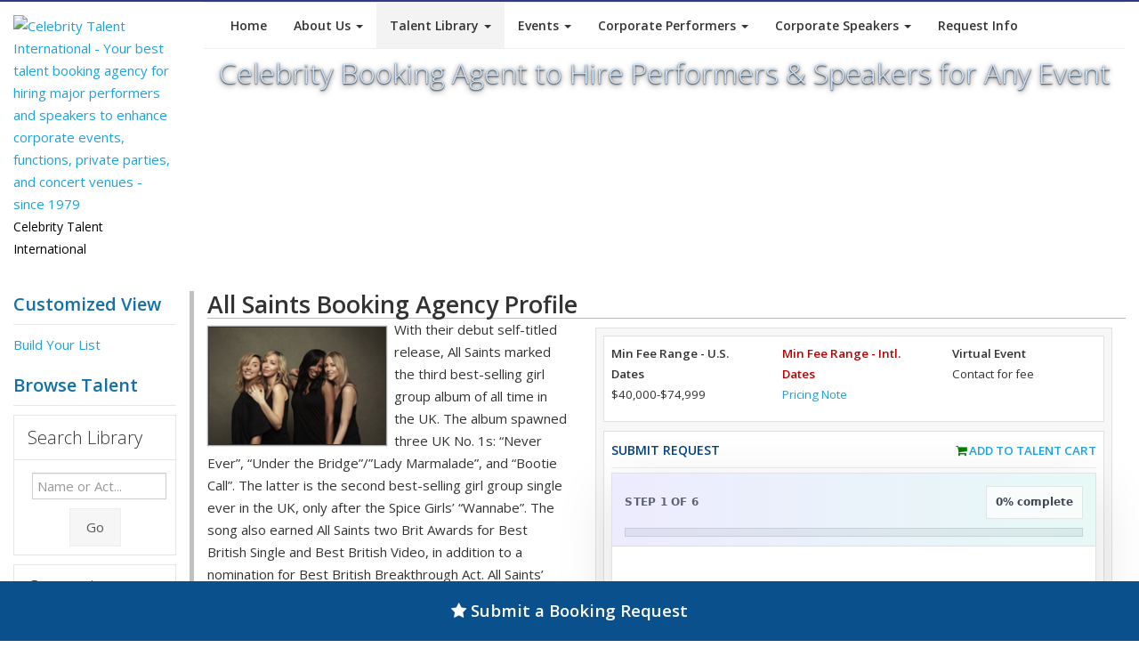

--- FILE ---
content_type: text/html; charset=UTF-8
request_url: https://www.celebritytalent.net/sampletalent/11708/all-saints/
body_size: 18921
content:
<!DOCTYPE html>
		<html lang="en">
		<head>
<title>Hire All Saints for a Corporate Event or Performance Booking.</title>
	
		  <meta http-equiv="Content-Type" content="text/html; charset=UTF-8">
		  <meta charset="utf-8">
<meta name="viewport" content="width=device-width, initial-scale=0.8">
<meta name="description" content="All Saints booking agent to perform at a corporate event, business party, private function, fair and festival, or celebrity appearance. Learn how to hire All Saints for a pop performance.">
<meta name="keywords" content="book all saints,booking all saints,hire all saints,all saints booking agent,all saints booking agency,hire all saints to play,all saints,gig,corporate event,corporate engagement,celebrity booking,event booking,Pop-Current, Pop, Pop Electronic, R&B, Female, Age Group-18-30's">
		  <link rel="canonical" href="https://www.celebritytalent.net/sampletalent/11708/all-saints/" />
		  <link href="https://fonts.googleapis.com/css?family=Open+Sans:400italic,600italic,400,300,600" rel="stylesheet" type="text/css">
		  <link href="https://www.celebritytalent.net/css/bootstrap.css" rel="stylesheet">
		  <link href="https://www.celebritytalent.net/css/font-awesome.css" rel="stylesheet" >
		  <link href="https://www.celebritytalent.net/css/prettyPhoto.css" rel="stylesheet">
		  <link href="https://www.celebritytalent.net/css/slider.css" rel="stylesheet">
		  <link href="https://www.celebritytalent.net/css/flexslider.css" rel="stylesheet">
		  <link href="https://www.celebritytalent.net/css/style.v2.css" rel="stylesheet">
		  <link href="https://www.celebritytalent.net/css/color.v2.css" rel="stylesheet">
		  
		  <!-- HTML5 Support for IE -->
		  <!--[if lt IE 9]>
		  <script src="https://www.celebritytalent.net/js/html5shim.js"></script>
		  <![endif]-->
		  <link rel="shortcut icon" href="https://www.celebritytalent.net/favicon.png">
		  <link rel="icon" href="https://www.celebritytalent.net/favicon.ico">
		  
<link rel="stylesheet" type="text/css" href="https://www.celebritytalent.net/lib/celebrity.css">
<link rel="stylesheet" type="text/css" href="https://www.celebritytalent.net/lib/cti-v4-styles.css">
<script language="JavaScript" src="https://www.celebritytalent.net/lib/controls.v3.js"></script>
<script language="JavaScript" src="https://www.celebritytalent.net/lib/contact_validate.js"></script>

<!-- Global site tag (gtag.js) - Google Analytics -->
<script async src="https://www.googletagmanager.com/gtag/js?id=UA-21917161-1"></script>
<script>
  window.dataLayer = window.dataLayer || [];
  function gtag(){dataLayer.push(arguments);}
  gtag('js', new Date());

  gtag('config', 'UA-21917161-1');
</script>
</head>

<body>

<header>
  <div class="container">
    <div class="row">
      <div class="col-md-2">
        <div class="logo">
          <a href="https://www.celebritytalent.net/"><img src="https://www.celebritytalent.net/images/cti_logo_trans.png" alt="Celebrity Talent International - Your best talent booking agency for hiring major performers and speakers to enhance corporate events, functions, private parties, and concert venues - since 1979"/></a>
          <div class="hmeta">Celebrity Talent International</div>
        </div>
      </div>
      <div class="col-lg-10">
            <div class="navbar bs-docs-nav" role="banner">
              <div class="container">
               <div class="navbar-header">
                 <button class="navbar-toggle" type="button" data-toggle="collapse" data-target=".bs-navbar-collapse" aria-label="Toggle Menu">
                     <span class="sr-only">Toggle Menu</span>
                     <span class="icon-bar"></span>
                     <span class="icon-bar"></span>
                     <span class="icon-bar"></span>
                 </button>
               </div>

                  <nav class="collapse navbar-collapse bs-navbar-collapse" role="navigation">
                    <ul class="nav navbar-nav">
                      <li><a href="https://www.celebritytalent.net/">Home</a></li>
                      <li class="dropdown">
                         <a href="#" class="dropdown-toggle" data-toggle="dropdown">About Us <b class="caret"></b></a>
                         <ul class="dropdown-menu">
                           <li><a href="https://www.celebritytalent.net/about/index.php">Company History</a></li>
                           <li><a href="https://www.celebritytalent.net/about/whycti.php">Why Book With CTI</a></li>
                           <li><a href="https://www.celebritytalent.net/about/process.php">Our Process</a></li>
                           <li><a href="https://www.celebritytalent.net/about/testimonials.php">Reviews</a></li>
                           <li><a href="https://www.celebritytalent.net/contact/index.php">Contact Us</a></li>
                           <li><a href="https://www.celebritytalent.net/contact/request.short.php">Request Info</a></li>
                           <li><a href="https://www.celebritytalent.net/about/jobs.php">Employment Center</a></li>
													 <li><a href="https://www.celebritytalent.net/about/privacy-policy.php">Privacy Policy</a></li>
													 <li><a href="https://www.celebritytalent.net/about/cookie-policy.php">Cookie Policy</a></li>
													 <li><a href="https://www.celebritytalent.net/about/terms.php">TOS</a></li>
                         </ul>
                      </li>
                      <li class="dropdown menu-active">
                         <a href="#" class="dropdown-toggle" data-toggle="dropdown">Talent Library <b class="caret"></b></a>
                         <ul class="dropdown-menu">
                           <li><a href="https://www.celebritytalent.net/sampletalent/index.php">Custom List</a></li>
                           <li><a href="https://www.celebritytalent.net/booking/find_talent.php?cid=6">Actors</a></li>
                           <li><a href="https://www.celebritytalent.net/booking/find_talent.php?cid=2">Performers</a></li>
                           <li><a href="https://www.celebritytalent.net/booking/find_talent.php?cid=3">Speakers</a></li>
                           <li><a href="https://www.celebritytalent.net/booking/find_talent.php?cid=4">Sports</a></li>
                           <li style="padding-top:0px;">
						<div style="text-align:center;padding-top:15px; padding-bottom:15px; ">
						<form class="form-inline" role="form" action="https://www.celebritytalent.net/sampletalent/index.php" method="get" style="padding:0px; margin:0px;">
              <div class="form-group">
                <input type="text" name="term" class="form-control" id="term" placeholder="Type Name or Act..." aria-label="Search field to find a celebrity by name"><div style="margin-top:10px;"><button type="submit" name="search" class="btn btn-default" aria-label="Submit button for Talent Search">Search</button></div>
              </div>
            </form>
          	</div>
                           </li>
                         </ul>
                      </li>
                      <li>
                         <a href="#" class="dropdown-toggle" data-toggle="dropdown">Events <b class="caret"></b></a>
                         <ul class="dropdown-menu">
                           <li><a href="https://www.celebritytalent.net/events/corporate.php">Corporate</a></li>
                           <li><a href="https://www.celebritytalent.net/events/endorsements.php">Endorsements</a></li>
                           <li><a href="https://www.celebritytalent.net/events/index.php">Fundraisers</a></li>
                           <li><a href="https://www.celebritytalent.net/events/venue.php">Concerts or Music Venues</a></li>
                           <li><a href="https://www.celebritytalent.net/events/fairs-festivals.php">Fairs or Festivals</a></li>
                           <li><a href="https://www.celebritytalent.net/events/college-university.php">Colleges or Universities</a></li>
                           <li><a href="https://www.celebritytalent.net/events/private.php">Private</a></li>
                           <li><a href="https://www.celebritytalent.net/events/international.php">International</a></li>
                           <li><a href="https://www.celebritytalent.net/events/social-media-influencers.php">Social Media Influencers</a></li>
                           <li><a href="https://www.celebritytalent.net/events/religious.php">Religion Based</a></li>
                           <li><a href="https://www.celebritytalent.net/events/virtual.php">Virtual Events</a></li>
                           <li><a href="https://www.celebritytalent.net/sampletalent/index.php">Custom List</a></li>
                         </ul>
                      </li>
                      <li class="dropdown">
                         <a href="#" class="dropdown-toggle" data-toggle="dropdown">Corporate Performers <b class="caret"></b></a>
                         <ul class="dropdown-menu">
                           <li><a href="https://www.celebritytalent.net/booking/corporate-comedians/">Corporate Comedians</a></li>
                           <li><a href="https://www.celebritytalent.net/booking/corporate-entertainment/">Corporate Entertainment</a></li>
                           <li><a href="https://www.celebritytalent.net/booking/corporate-magicians/">Corporate Magicians</a></li>
                           <li><a href="https://www.celebritytalent.net/booking/tradeshow-entertainment/">Tradeshow Entertainment</a></li>
                           <li><a href="https://www.celebritytalent.net/booking/djs-electronic-entertainment/">DJs and Electronic Entertainment</a></li>
                           <li><a href="https://www.celebritytalent.net/sampletalent/index.php">Custom List</a></li>
                         </ul>
                      </li>
                      <li class="dropdown">
                         <a href="#" class="dropdown-toggle" data-toggle="dropdown">Corporate Speakers <b class="caret"></b></a>
                         <ul class="dropdown-menu">
                           <li><a href="https://www.celebritytalent.net/booking/business-speakers/">Business Speakers</a></li>
                           <li><a href="https://www.celebritytalent.net/booking/career-speakers/">Career Speakers</a></li>
                           <li><a href="https://www.celebritytalent.net/booking/keynote-speakers/">Keynote Speakers</a></li>
                           <li><a href="https://www.celebritytalent.net/booking/sports-speakers/">Sports Speakers</a></li>
                           <li><a href="https://www.celebritytalent.net/booking/motivational-speakers/">Motivational Speakers</a></li>
                           <li><a href="https://www.celebritytalent.net/sampletalent/index.php">Custom List</a></li>
                         </ul>
                      </li>
                      <li><a href="https://www.celebritytalent.net/contact/request.short.php" title="Request info on booking talent">Request Info</a></li>
                    </ul>
                  </nav>
                 </div>
              </div>
	<div class="title-header">
  	<h1 style="font-size:24pt !important;">Celebrity Booking Agent to Hire Performers & Speakers for Any Event</h1>
  </div>
      </div>
    </div>
  </div>
</header>

<div class="content">
  <div class="container">
    <div class="row">
       <div class="col-md-2 col-sm-2">
        <div id="desktopnav"></div>
       	<div id="ctisidenav">
				<p class="big blue bold">Customized View<hr/><a href="https://www.celebritytalent.net/sampletalent/index.php">Build Your List</a></p><p class="big blue bold" style="margin-top:20px;">Browse Talent<hr/></p><div style="font-size:10pt !important;" class="talentLibNav">
              <div class="accordion" id="accordion2">
	                <div class="accordion-group">
	                  <div class="accordion-heading">
	                    <a class="accordion-toggle" data-toggle="collapse" data-parent="#accordion2" href="#collapseOne">
	                      <h5>Search Library</h5>
	                    </a>
	                  </div>
	                  <div id="collapseOne" class="accordion-body collapse in">
	                    <div class="accordion-inner">
												            <form class="form-inline" role="form" action="https://www.celebritytalent.net/sampletalent/index.php" method="get">
              <div class="form-group">
                <input type="text" name="term" class="form-control" id="term" placeholder="Name or Act..." aria-label="Enter celebrity name or act to search for">
              </div>
              <div style="text-align:center; padding-top:5px;"><button type="submit" name="search" class="btn btn-default" aria-label="Submit Search">Go</button></div>
            </form>
	                    </div>
	                  </div>
	                </div>
                <div class="accordion-group">
                  <div class="accordion-heading">
                    <a class="accordion-toggle" data-toggle="collapse" data-parent="#accordion2" href="#collapseTwo">
                      <h5>Categories</h5>
                    </a>
                  </div>
                  <div id="collapseTwo" class="accordion-body">
                    <div class="accordion-inner">
                      <ul><li><a href="https://www.celebritytalent.net/sampletalent/index.php?cid=6" style="display:block;">Actors</a></li>
<li><a href="https://www.celebritytalent.net/sampletalent/index.php?cid=2" style="display:block;">Performers</a></li>
<li><a href="https://www.celebritytalent.net/sampletalent/index.php?cid=3" style="display:block;">Speakers</a></li>
<li><a href="https://www.celebritytalent.net/sampletalent/index.php?cid=4" style="display:block;">Sports & Athletes</a></li>
</ul>
                    </div>
                  </div>
                </div>
                <div class="accordion-group">
                  <div class="accordion-heading">
                    <a class="accordion-toggle" data-toggle="collapse" data-parent="#accordion2" href="#collapseThree">
                      <h5>Budget</h5>
                    </a>
                  </div>
                  <div id="collapseThree" class="accordion-body">
                    <div class="accordion-inner">
                       <ul><li><a href="https://www.celebritytalent.net/sampletalent/index.php?refine=fee&cat=2500-7499" style="display:block;">$2,500-$7,500</a></li>
<li><a href="https://www.celebritytalent.net/sampletalent/index.php?refine=fee&cat=7500-9999" style="display:block;">$7,500-$10,000</a></li>
<li><a href="https://www.celebritytalent.net/sampletalent/index.php?refine=fee&cat=10000-19999" style="display:block;">$10,000-$20,000</a></li>
<li><a href="https://www.celebritytalent.net/sampletalent/index.php?refine=fee&cat=20000-29999" style="display:block;">$20,000-$30,000</a></li>
<li><a href="https://www.celebritytalent.net/sampletalent/index.php?refine=fee&cat=30000-49999" style="display:block;">$30,000-$50,000</a></li>
<li><a href="https://www.celebritytalent.net/sampletalent/index.php?refine=fee&cat=50000-74999" style="display:block;">$50,000-$75,000</a></li>
<li><a href="https://www.celebritytalent.net/sampletalent/index.php?refine=fee&cat=75000-99999" style="display:block;">$75,000-$100,000</a></li>
<li><a href="https://www.celebritytalent.net/sampletalent/index.php?refine=fee&cat=100000-149999" style="display:block;">$100,000-$150,000</a></li>
<li><a href="https://www.celebritytalent.net/sampletalent/index.php?refine=fee&cat=150000-249999" style="display:block;">$150,000-$250,000</a></li>
<li><a href="https://www.celebritytalent.net/sampletalent/index.php?refine=fee&cat=250000-349999" style="display:block;">$250,000-$350,000</a></li>
<li><a href="https://www.celebritytalent.net/sampletalent/index.php?refine=fee&cat=350000-499999" style="display:block;">$350,000-$500,000</a></li>
<li><a href="https://www.celebritytalent.net/sampletalent/index.php?refine=fee&cat=500000-749999" style="display:block;">$500,000-$750,000</a></li>
<li><a href="https://www.celebritytalent.net/sampletalent/index.php?refine=fee&cat=750000-999999" style="display:block;">$750,000-$1,000,000</a></li>
</ul>
                    </div>
                  </div>
                </div>
                <div class="accordion-group">
                  <div class="accordion-heading">
                    <a class="accordion-toggle" data-toggle="collapse" data-parent="#accordion2" href="#collapseFour">
                      <h5>Performer Styles</h5>
                    </a>
                  </div>
                  <div id="collapseFour" class="accordion-body">
                    <div class="accordion-inner">
                       <ul><li><a href="https://www.celebritytalent.net/sampletalent/index.php?refine=style&cat=actor" style="display:block;">Actor</a></li>
<li><a href="https://www.celebritytalent.net/sampletalent/index.php?refine=style&cat=afrocentric" style="display:block;">Afrocentric</a></li>
<li><a href="https://www.celebritytalent.net/sampletalent/index.php?refine=style&cat=alternative" style="display:block;">Alternative</a></li>
<li><a href="https://www.celebritytalent.net/sampletalent/index.php?refine=style&cat=american+idol" style="display:block;">American Idol</a></li>
<li><a href="https://www.celebritytalent.net/sampletalent/index.php?refine=style&cat=animal+shows" style="display:block;">Animal Shows</a></li>
<li><a href="https://www.celebritytalent.net/sampletalent/index.php?refine=style&cat=art-artists" style="display:block;">Art-Artists</a></li>
<li><a href="https://www.celebritytalent.net/sampletalent/index.php?refine=style&cat=astronauts" style="display:block;">Astronauts</a></li>
<li><a href="https://www.celebritytalent.net/sampletalent/index.php?refine=style&cat=baseball" style="display:block;">Baseball</a></li>
<li><a href="https://www.celebritytalent.net/sampletalent/index.php?refine=style&cat=basketball" style="display:block;">Basketball</a></li>
<li><a href="https://www.celebritytalent.net/sampletalent/index.php?refine=style&cat=bluegrass" style="display:block;">Bluegrass</a></li>
<li><a href="https://www.celebritytalent.net/sampletalent/index.php?refine=style&cat=blues" style="display:block;">Blues</a></li>
<li><a href="https://www.celebritytalent.net/sampletalent/index.php?refine=style&cat=business" style="display:block;">Business</a></li>
<li><a href="https://www.celebritytalent.net/sampletalent/index.php?refine=style&cat=christian" style="display:block;">Christian</a></li>
<li><a href="https://www.celebritytalent.net/sampletalent/index.php?refine=style&cat=cirque+performer" style="display:block;">Cirque Performer</a></li>
<li><a href="https://www.celebritytalent.net/sampletalent/index.php?refine=style&cat=classical" style="display:block;">Classical</a></li>
<li><a href="https://www.celebritytalent.net/sampletalent/index.php?refine=style&cat=comedian" style="display:block;">Comedian</a></li>
<li><a href="https://www.celebritytalent.net/sampletalent/index.php?refine=style&cat=competition+shows" style="display:block;">Competition Shows</a></li>
<li><a href="https://www.celebritytalent.net/sampletalent/index.php?refine=style&cat=country" style="display:block;">Country</a></li>
<li><a href="https://www.celebritytalent.net/sampletalent/index.php?refine=style&cat=cover+band" style="display:block;">Cover Band</a></li>
<li><a href="https://www.celebritytalent.net/sampletalent/index.php?refine=style&cat=dance" style="display:block;">Dance</a></li>
<li><a href="https://www.celebritytalent.net/sampletalent/index.php?refine=style&cat=dj-electronic+dance+music" style="display:block;">Dj-Electronic Dance Music</a></li>
<li><a href="https://www.celebritytalent.net/sampletalent/index.php?refine=style&cat=edm" style="display:block;">Edm</a></li>
<li><a href="https://www.celebritytalent.net/sampletalent/index.php?refine=style&cat=electronic-dance" style="display:block;">Electronic-Dance</a></li>
<li><a href="https://www.celebritytalent.net/sampletalent/index.php?refine=style&cat=entertainment+industry" style="display:block;">Entertainment Industry</a></li>
<li><a href="https://www.celebritytalent.net/sampletalent/index.php?refine=style&cat=film-tv" style="display:block;">Film-Tv</a></li>
<li><a href="https://www.celebritytalent.net/sampletalent/index.php?refine=style&cat=folk" style="display:block;">Folk</a></li>
<li><a href="https://www.celebritytalent.net/sampletalent/index.php?refine=style&cat=football" style="display:block;">Football</a></li>
<li><a href="https://www.celebritytalent.net/sampletalent/index.php?refine=style&cat=golfers" style="display:block;">Golfers</a></li>
<li><a href="https://www.celebritytalent.net/sampletalent/index.php?refine=style&cat=gospel" style="display:block;">Gospel</a></li>
<li><a href="https://www.celebritytalent.net/sampletalent/index.php?refine=style&cat=hispanic" style="display:block;">Hispanic</a></li>
<li><a href="https://www.celebritytalent.net/sampletalent/index.php?refine=style&cat=impersonator" style="display:block;">Impersonator</a></li>
<li><a href="https://www.celebritytalent.net/sampletalent/index.php?refine=style&cat=internet+related" style="display:block;">Internet Related</a></li>
<li><a href="https://www.celebritytalent.net/sampletalent/index.php?refine=style&cat=j-pop" style="display:block;">J-Pop</a></li>
<li><a href="https://www.celebritytalent.net/sampletalent/index.php?refine=style&cat=jazz" style="display:block;">Jazz</a></li>
<li><a href="https://www.celebritytalent.net/sampletalent/index.php?refine=style&cat=k-pop" style="display:block;">K-Pop</a></li>
<li><a href="https://www.celebritytalent.net/sampletalent/index.php?refine=style&cat=latin" style="display:block;">Latin</a></li>
<li><a href="https://www.celebritytalent.net/sampletalent/index.php?refine=style&cat=magician" style="display:block;">Magician</a></li>
<li><a href="https://www.celebritytalent.net/sampletalent/index.php?refine=style&cat=medical+issues" style="display:block;">Medical Issues</a></li>
<li><a href="https://www.celebritytalent.net/sampletalent/index.php?refine=style&cat=model" style="display:block;">Model</a></li>
<li><a href="https://www.celebritytalent.net/sampletalent/index.php?refine=style&cat=motivational-leadership" style="display:block;">Motivational-Leadership</a></li>
<li><a href="https://www.celebritytalent.net/sampletalent/index.php?refine=style&cat=pop" style="display:block;">Pop</a></li>
<li><a href="https://www.celebritytalent.net/sampletalent/index.php?refine=style&cat=r%26b" style="display:block;">R&B</a></li>
<li><a href="https://www.celebritytalent.net/sampletalent/index.php?refine=style&cat=rap-hip+hop" style="display:block;">Rap-Hip Hop</a></li>
<li><a href="https://www.celebritytalent.net/sampletalent/index.php?refine=style&cat=reggae" style="display:block;">Reggae</a></li>
<li><a href="https://www.celebritytalent.net/sampletalent/index.php?refine=style&cat=rock" style="display:block;">Rock</a></li>
<li><a href="https://www.celebritytalent.net/sampletalent/index.php?refine=style&cat=science-technology" style="display:block;">Science-Technology</a></li>
<li><a href="https://www.celebritytalent.net/sampletalent/index.php?refine=style&cat=swimming" style="display:block;">Swimming</a></li>
<li><a href="https://www.celebritytalent.net/sampletalent/index.php?refine=style&cat=theatrical" style="display:block;">Theatrical</a></li>
<li><a href="https://www.celebritytalent.net/sampletalent/index.php?refine=style&cat=tribute+show" style="display:block;">Tribute Show</a></li>
<li><a href="https://www.celebritytalent.net/sampletalent/index.php?refine=style&cat=tribute+shows" style="display:block;">Tribute Shows</a></li>
<li><a href="https://www.celebritytalent.net/sampletalent/index.php?refine=style&cat=world+music" style="display:block;">World Music</a></li>
<li><a href="https://www.celebritytalent.net/sampletalent/index.php?refine=style&cat=wwe" style="display:block;">Wwe</a></li>
</ul>
                    </div>
                  </div>
                </div>
                <div class="accordion-group">
                  <div class="accordion-heading">
                    <a class="accordion-toggle" data-toggle="collapse" data-parent="#accordion2" href="#collapseFive">
                      <h5>Speaker Topics</h5>
                    </a>
                  </div>
                  <div id="collapseFive" class="accordion-body">
                    <div class="accordion-inner">
                        <ul><li><a href="https://www.celebritytalent.net/sampletalent/index.php?refine=topic&cat=actor" style="display:block;">Actor</a></li>
<li><a href="https://www.celebritytalent.net/sampletalent/index.php?refine=topic&cat=art-artists" style="display:block;">Art-Artists</a></li>
<li><a href="https://www.celebritytalent.net/sampletalent/index.php?refine=topic&cat=astronauts" style="display:block;">Astronauts</a></li>
<li><a href="https://www.celebritytalent.net/sampletalent/index.php?refine=topic&cat=author" style="display:block;">Author</a></li>

<li><a href="https://www.celebritytalent.net/sampletalent/index.php?refine=topic&cat=basketball" style="display:block;">Basketball</a></li>
<li><a href="https://www.celebritytalent.net/sampletalent/index.php?refine=topic&cat=blockchain" style="display:block;">Blockchain</a></li>
<li><a href="https://www.celebritytalent.net/sampletalent/index.php?refine=topic&cat=blues" style="display:block;">Blues</a></li>
<li><a href="https://www.celebritytalent.net/sampletalent/index.php?refine=topic&cat=boxing" style="display:block;">Boxing</a></li>
<li><a href="https://www.celebritytalent.net/sampletalent/index.php?refine=topic&cat=business" style="display:block;">Business</a></li>
<li><a href="https://www.celebritytalent.net/sampletalent/index.php?refine=topic&cat=chefs" style="display:block;">Chefs</a></li>
<li><a href="https://www.celebritytalent.net/sampletalent/index.php?refine=topic&cat=christian" style="display:block;">Christian</a></li>
<li><a href="https://www.celebritytalent.net/sampletalent/index.php?refine=topic&cat=classical" style="display:block;">Classical</a></li>
<li><a href="https://www.celebritytalent.net/sampletalent/index.php?refine=topic&cat=coaches" style="display:block;">Coaches</a></li>
<li><a href="https://www.celebritytalent.net/sampletalent/index.php?refine=topic&cat=comedian" style="display:block;">Comedian</a></li>
<li><a href="https://www.celebritytalent.net/sampletalent/index.php?refine=topic&cat=country" style="display:block;">Country</a></li>
<li><a href="https://www.celebritytalent.net/sampletalent/index.php?refine=topic&cat=cybersecurity" style="display:block;">Cybersecurity</a></li>
<li><a href="https://www.celebritytalent.net/sampletalent/index.php?refine=topic&cat=cycling-tri+athletes" style="display:block;">Cycling-Tri Athletes</a></li>
<li><a href="https://www.celebritytalent.net/sampletalent/index.php?refine=topic&cat=dance" style="display:block;">Dance</a></li>
<li><a href="https://www.celebritytalent.net/sampletalent/index.php?refine=topic&cat=disabilities" style="display:block;">Disabilities</a></li>
<li><a href="https://www.celebritytalent.net/sampletalent/index.php?refine=topic&cat=edm" style="display:block;">Edm</a></li>
<li><a href="https://www.celebritytalent.net/sampletalent/index.php?refine=topic&cat=education" style="display:block;">Education</a></li>
<li><a href="https://www.celebritytalent.net/sampletalent/index.php?refine=topic&cat=entertainment+industry" style="display:block;">Entertainment Industry</a></li>
<li><a href="https://www.celebritytalent.net/sampletalent/index.php?refine=topic&cat=environment" style="display:block;">Environment</a></li>
<li><a href="https://www.celebritytalent.net/sampletalent/index.php?refine=topic&cat=environment-green+tech" style="display:block;">Environment-Green Tech</a></li>
<li><a href="https://www.celebritytalent.net/sampletalent/index.php?refine=topic&cat=film-tv" style="display:block;">Film-Tv</a></li>
<li><a href="https://www.celebritytalent.net/sampletalent/index.php?refine=topic&cat=football" style="display:block;">Football</a></li>
<li><a href="https://www.celebritytalent.net/sampletalent/index.php?refine=topic&cat=golfers" style="display:block;">Golfers</a></li>
<li><a href="https://www.celebritytalent.net/sampletalent/index.php?refine=topic&cat=health+conditions" style="display:block;">Health Conditions</a></li>
<li><a href="https://www.celebritytalent.net/sampletalent/index.php?refine=topic&cat=health-wellness" style="display:block;">Health-Wellness</a></li>
<li><a href="https://www.celebritytalent.net/sampletalent/index.php?refine=topic&cat=hockey" style="display:block;">Hockey</a></li>
<li><a href="https://www.celebritytalent.net/sampletalent/index.php?refine=topic&cat=independent-not+signed" style="display:block;">Independent-Not Signed</a></li>
<li><a href="https://www.celebritytalent.net/sampletalent/index.php?refine=topic&cat=internet+related" style="display:block;">Internet Related</a></li>
<li><a href="https://www.celebritytalent.net/sampletalent/index.php?refine=topic&cat=jockey" style="display:block;">Jockey</a></li>
<li><a href="https://www.celebritytalent.net/sampletalent/index.php?refine=topic&cat=journalist" style="display:block;">Journalist</a></li>
<li><a href="https://www.celebritytalent.net/sampletalent/index.php?refine=topic&cat=k-pop" style="display:block;">K-Pop</a></li>
<li><a href="https://www.celebritytalent.net/sampletalent/index.php?refine=topic&cat=law-justice" style="display:block;">Law-Justice</a></li>
<li><a href="https://www.celebritytalent.net/sampletalent/index.php?refine=topic&cat=magician" style="display:block;">Magician</a></li>
<li><a href="https://www.celebritytalent.net/sampletalent/index.php?refine=topic&cat=martial+arts" style="display:block;">Martial Arts</a></li>
<li><a href="https://www.celebritytalent.net/sampletalent/index.php?refine=topic&cat=media" style="display:block;">Media</a></li>
<li><a href="https://www.celebritytalent.net/sampletalent/index.php?refine=topic&cat=medical+issues" style="display:block;">Medical Issues</a></li>
<li><a href="https://www.celebritytalent.net/sampletalent/index.php?refine=topic&cat=model" style="display:block;">Model</a></li>
<li><a href="https://www.celebritytalent.net/sampletalent/index.php?refine=topic&cat=motivational-leadership" style="display:block;">Motivational-Leadership</a></li>
<li><a href="https://www.celebritytalent.net/sampletalent/index.php?refine=topic&cat=motorsports" style="display:block;">Motorsports</a></li>
<li><a href="https://www.celebritytalent.net/sampletalent/index.php?refine=topic&cat=olympian" style="display:block;">Olympian</a></li>
<li><a href="https://www.celebritytalent.net/sampletalent/index.php?refine=topic&cat=performing+arts+" style="display:block;">Performing Arts </a></li>
<li><a href="https://www.celebritytalent.net/sampletalent/index.php?refine=topic&cat=politics-government" style="display:block;">Politics-Government</a></li>
<li><a href="https://www.celebritytalent.net/sampletalent/index.php?refine=topic&cat=r%26b" style="display:block;">R&B</a></li>
<li><a href="https://www.celebritytalent.net/sampletalent/index.php?refine=topic&cat=rap-hip+hop" style="display:block;">Rap-Hip Hop</a></li>
<li><a href="https://www.celebritytalent.net/sampletalent/index.php?refine=topic&cat=rock" style="display:block;">Rock</a></li>
<li><a href="https://www.celebritytalent.net/sampletalent/index.php?refine=topic&cat=rugby" style="display:block;">Rugby</a></li>
<li><a href="https://www.celebritytalent.net/sampletalent/index.php?refine=topic&cat=science-technology" style="display:block;">Science-Technology</a></li>
<li><a href="https://www.celebritytalent.net/sampletalent/index.php?refine=topic&cat=soccer" style="display:block;">Soccer</a></li>
<li><a href="https://www.celebritytalent.net/sampletalent/index.php?refine=topic&cat=social+issues" style="display:block;">Social Issues</a></li>
<li><a href="https://www.celebritytalent.net/sampletalent/index.php?refine=topic&cat=surfing" style="display:block;">Surfing</a></li>
<li><a href="https://www.celebritytalent.net/sampletalent/index.php?refine=topic&cat=swimming" style="display:block;">Swimming</a></li>
<li><a href="https://www.celebritytalent.net/sampletalent/index.php?refine=topic&cat=tennis" style="display:block;">Tennis</a></li>
<li><a href="https://www.celebritytalent.net/sampletalent/index.php?refine=topic&cat=theatrical" style="display:block;">Theatrical</a></li>
<li><a href="https://www.celebritytalent.net/sampletalent/index.php?refine=topic&cat=ufc" style="display:block;">Ufc</a></li>
<li><a href="https://www.celebritytalent.net/sampletalent/index.php?refine=topic&cat=wwe" style="display:block;">Wwe</a></li>
<li><a href="https://www.celebritytalent.net/sampletalent/index.php?refine=topic&cat=x+games" style="display:block;">X Games</a></li>
</ul>
                    </div>
                  </div>
								</div>
							  <div class="accordion-group">
                  <div class="accordion-heading">
                    <a class="accordion-toggle" data-toggle="collapse" data-parent="#accordion2" href="#collapseSix">
                      <h5>Sport Types</h5>
                    </a>
                  </div>
                  <div id="collapseSix" class="accordion-body collapse">
                    <div class="accordion-inner">
                        <ul><li><a href="https://www.celebritytalent.net/sampletalent/index.php?refine=style&cat=baseball&cid=4" style="display:block;">Baseball</a></li>
<li><a href="https://www.celebritytalent.net/sampletalent/index.php?refine=style&cat=basketball&cid=4" style="display:block;">Basketball</a></li>
<li><a href="https://www.celebritytalent.net/sampletalent/index.php?refine=style&cat=boxing&cid=4" style="display:block;">Boxing</a></li>
<li><a href="https://www.celebritytalent.net/sampletalent/index.php?refine=style&cat=coaches&cid=4" style="display:block;">Coaches</a></li>
<li><a href="https://www.celebritytalent.net/sampletalent/index.php?refine=style&cat=cycling-tri+athletes&cid=4" style="display:block;">Cycling-Tri Athletes</a></li>
<li><a href="https://www.celebritytalent.net/sampletalent/index.php?refine=style&cat=fishing&cid=4" style="display:block;">Fishing</a></li>
<li><a href="https://www.celebritytalent.net/sampletalent/index.php?refine=style&cat=football&cid=4" style="display:block;">Football</a></li>
<li><a href="https://www.celebritytalent.net/sampletalent/index.php?refine=style&cat=golfers&cid=4" style="display:block;">Golfers</a></li>
<li><a href="https://www.celebritytalent.net/sampletalent/index.php?refine=style&cat=hockey&cid=4" style="display:block;">Hockey</a></li>
<li><a href="https://www.celebritytalent.net/sampletalent/index.php?refine=style&cat=jockey&cid=4" style="display:block;">Jockey</a></li>
<li><a href="https://www.celebritytalent.net/sampletalent/index.php?refine=style&cat=media&cid=4" style="display:block;">Media</a></li>
<li><a href="https://www.celebritytalent.net/sampletalent/index.php?refine=style&cat=motivational-leadership&cid=4" style="display:block;">Motivational-Leadership</a></li>
<li><a href="https://www.celebritytalent.net/sampletalent/index.php?refine=style&cat=motorsports&cid=4" style="display:block;">Motorsports</a></li>
<li><a href="https://www.celebritytalent.net/sampletalent/index.php?refine=style&cat=olympian&cid=4" style="display:block;">Olympian</a></li>
<li><a href="https://www.celebritytalent.net/sampletalent/index.php?refine=style&cat=rugby&cid=4" style="display:block;">Rugby</a></li>
<li><a href="https://www.celebritytalent.net/sampletalent/index.php?refine=style&cat=soccer&cid=4" style="display:block;">Soccer</a></li>
<li><a href="https://www.celebritytalent.net/sampletalent/index.php?refine=style&cat=surfing&cid=4" style="display:block;">Surfing</a></li>
<li><a href="https://www.celebritytalent.net/sampletalent/index.php?refine=style&cat=swimming&cid=4" style="display:block;">Swimming</a></li>
<li><a href="https://www.celebritytalent.net/sampletalent/index.php?refine=style&cat=tennis&cid=4" style="display:block;">Tennis</a></li>
<li><a href="https://www.celebritytalent.net/sampletalent/index.php?refine=style&cat=ufc&cid=4" style="display:block;">Ufc</a></li>
<li><a href="https://www.celebritytalent.net/sampletalent/index.php?refine=style&cat=wrestling&cid=4" style="display:block;">Wrestling</a></li>
<li><a href="https://www.celebritytalent.net/sampletalent/index.php?refine=style&cat=wwe&cid=4" style="display:block;">Wwe</a></li>
<li><a href="https://www.celebritytalent.net/sampletalent/index.php?refine=style&cat=x+games&cid=4" style="display:block;">X Games</a></li>
</ul>
                    </div>
                  </div>
                </div>



</div>
</div>

				</div>
       </div>
<div class="col-md-10 col-sm-10" style="border-left:5px solid #C0C0C0;">
<div style="padding-top:0px;position:relative;">
<h1 class="tallist_profile_name">All Saints Booking Agency Profile</h1>

<div>
  <div class="container" style="padding-left:0px !important;">
    <div class="row">
      <div class="col-md-5 col-sm-5">
                                 <div class="talent_profile_photo">
                                   <img src="https://www.celebritytalent.net/sampletalent/photos/sm/54339201.jpg" alt="Book All Saints for your next corporate event, function, or private party." style="border:1px solid #333333" class="img-responsive" />
                                 </div>
                                 With their debut self-titled release, All Saints marked the third best-selling girl group album of all time in the UK. The album spawned three UK No. 1s: &ldquo;Never Ever&rdquo;, &ldquo;Under the Bridge&rdquo;/&rdquo;Lady Marmalade&rdquo;, and &ldquo;Bootie Call&rdquo;. The latter is the second best-selling girl group single ever in the UK, only after the Spice Girls&rsquo; &ldquo;Wannabe&rdquo;. The song also earned All Saints two Brit Awards for Best British Single and Best British Video, in addition to a nomination for Best British Breakthrough Act. All Saints&rsquo; follow-up, Saints &amp; Sinners, gave them their first No. 1 album and was certified multi-Platinum. It produced the UK No. 1s &ldquo;Pure Shores&rdquo; and &ldquo;Black Coffee&rdquo;..



<br/><br/>
<h2 class="tallist_profile_name">How to hire All Saints for an event</h2>



<div>
  <div class="container" style="padding-left:0px !important;">
    <div class="row">
      <div class="col-lg-12 col-md-12 col-sm-12">
				<b>Learn how to hire All Saints or research availability and pricing for booking All Saints to perform at a corporate event, fundraiser, private party, social media campaign, fair or festival, tradeshow or conference, endorsement project, or hire All Saints as a guest speaker, please submit the form to our agency.</b>
      </div>

      <div class="col-lg-12 col-md-12 col-sm-12" style="margin-top:10px; ">
<h2 class="tallist_profile_name">Frequently Asked Questions about booking All Saints to perform.</h2>

 <div class="panel-group accordion-panel" id="accordion-paneled" style="font-size:10pt !important;">
          <div class="panel open">
            <div class="panel-heading">
              <h5 class="panel-title">
                <a class="accordion-toggle" data-toggle="collapse" data-parent="#accordion-paneled" href="#faqVirtual">
                  Will All Saints do a virtual event?
              </a>
              </h5>
            </div> 
            <div id="faqVirtual" class="panel-collapse collapse">
              <div class="panel-body">
									Many performers, actors, speakers and other talent like All Saints in certain cases will consider virtual appearances via live streaming. They perhaps may accept lower fees too.  If you are seriously interested in booking All Saints or other talent shown on our site, we will research their desire and the specific fee for your live-streaming event or project request. 
              </div> 
            </div> 
          </div>          
          <div class="panel open">
            <div class="panel-heading">
              <h5 class="panel-title">
                <a class="accordion-toggle" data-toggle="collapse" data-parent="#accordion-paneled" href="#faqAvailable">
                  Is All Saints available to work my event?
              </a>
              </h5>
            </div> 
            <div id="faqAvailable" class="panel-collapse collapse">
              <div class="panel-body">
									All Saints's current work schedule and location in relation to your event's type, date, budget, and locality will play a primary factor in the acceptance of booking All Saints for your party. As long as your funding is commensurate with the price range to book All Saints, CTI will propose your event to the official agency representing All Saints. After we consult with them, we will provide a personal and accurate quote that includes: final costs, availability, and actual interest in being hired for your specific event or party.
              </div> 
            </div> 
          </div>
          <div class="panel ">
            <div class="panel-heading">
              <h5 class="panel-title">
                <a class="accordion-toggle" data-toggle="collapse" data-parent="#accordion-paneled" href="#faqcost">
                How much is All Saints charging for events?
                </a>
              </h5>
            </div> 
            <div id="faqcost" class="panel-collapse collapse">
              <div class="panel-body">
								CTI can give you the accurate All Saints booking price once we submit your event details to their camp. "How much does it cost to book All Saints for an event?" is a frequent question we get. The final All Saints booking price is contingent on many variables and the booking fee we may show is based on a range derived from our past experience with what will All Saints charge for an event. An example fee to book All Saints is in the starting range of $40,000-$74,999. However, any recent popularity change would cause a price fluctuation well beyond this example. Also, their speaking fee might be different than the fee shown for the cost to perform or to just appear. Popularity, career stage, along with current demand will cause fluctuations in their speaking price as well. The final booking price may be more than what is shown, but you should at least have a budget within that range for them to consider an appearance, performance or speaking engagement.
              </div> 
            </div> 
          </div> 
          <div class="panel ">
            <div class="panel-heading">
              <h5 class="panel-title">
                <a class="accordion-toggle" data-toggle="collapse" data-parent="#accordion-paneled" href="#faqcontact">
                How do I contact the All Saints agent or manager?
                </a>
              </h5>
            </div> 
            <div id="faqcontact" class="panel-collapse collapse">
              <div class="panel-body">
              CTI negotiates on behalf of professional event planners and talent buyers for paid appearances! We cannot give out direct contact information of the All Saints agent or help distribute fan mail, personal messages, gifts, requests for free appearances, or donations of time. The All Saints manager and agent will only work with us if we present them with funded offers for their client to work your event. 
              </div> 
            </div> 
          </div> 
          <div class="panel ">
            <div class="panel-heading">
              <h5 class="panel-title">
                <a class="accordion-toggle" data-toggle="collapse" data-parent="#accordion-paneled" href="#faqless">
                Can I book All Saints for an event at a price less than shown?
                </a>
              </h5>
            </div> 
            <div id="faqless" class="panel-collapse collapse">
              <div class="panel-body">
              There is low probability to book All Saints for a party with anything substantially less than the published booking cost price range. We will negotiate with the All Saints agent on your behalf if your funding is in place. By not having funding ready then it will more difficult to book All Saints, because they get many offers to work events that are at or above asking price. It is also important to consider the travel costs when researching the All Saints booking fee, as additional expenses like this, as well as an entourage of staff and equipment, are not necessarily built-in to the booking fee range shown. If your budget does not factor that in, then there is no benefit for them to want to be hired. We do not personally speak for All Saints, but in our experience in booking talent for over 25 years, this is generally the outcome of inadequate funding.
              </div> 
            </div> 
          </div> 
        </div> 


      </div>
      
    </div>
  </div>
</div>



      <div class="col-lg-12 col-md-12 col-sm-12" style="margin-top:10px; ">
<div style="padding:7px; color:#000; font-size:10pt !important; line-height:normal;"><div class="container">	<div class="row">	</div></div><div class="accordion" id="details">
<div class="accordion-group" style="border:none;">
<div class="accordion-heading">
<a class="accordion-toggle" data-toggle="collapse" data-parent="#details" href="#moreDetails">
<div style="color:#0080C0; text-align:center">Categories <i class="icon-plus" style="color:#000;"></i></div>
</a>
</div>
<div id="moreDetails" class="accordion-body collapse">
<div class="accordion-inner"><div style="padding-top:15px;padding-bottom:6px;"><b>Type</b><br/>Performer</div><div style="padding-bottom:6px;"><b>Style</b><br/>Pop</div><div style="padding-bottom:6px;"><b>Range</b><br/>Pop-Current, Pop, Pop Electronic, R&B, Female, Age Group-18-30's</div>
		</div>
                    </div>
                  </div>
                </div>
</div>	<div style="padding-bottom:6px;"><b>Bookmark and Share</b><br/><div class="addthis_inline_share_toolbox"></div></div>
      </div>

     </div>
      <div class="col-md-7 col-sm-7">
                           <div class="sidebar">
                              <div class="widget">


<div class="row" id="pricing"><div class="col-md-4"> <div style="padding-bottom:6px;"><b>Min Fee Range - U.S. Dates</b><br/>$40,000-$74,999</div> </div><div class="col-md-4"> <div style="padding-bottom:10px; color:#B90000;"><b>Min Fee Range - Intl. Dates</b><br/><a href="https://www.celebritytalent.net/price-factors-notice.php" data-target="#pricing-factors-modal" data-toggle="modal" rel="nofollow">Pricing Note</a></div></div><div class="col-md-4"> <div style="padding-bottom:6px;"><b>Virtual Event</b><br/>Contact for fee</div> </div></div>



                              </div>
                              <div class="widget">
                                 <h4>Submit Request <span style="font-size:10pt !important;" class="pull-right"><i class="icon-shopping-cart" style="color:#008000;"></i> <a href="https://www.celebritytalent.net/sampletalent/talcartadd.php?talent=11708" data-target="#myModal" data-toggle="modal" rel="nofollow">Add to Talent Cart</a></span></h4>


<script>
var fee = '$40,000-$74,999';
</script>
<style type="text/css">
@font-face {
font-family: GraublauWeb;
src: url("https://www.celebritytalent.net/contact/GraublauWeb.otf");
}

@font-face {
font-family: GraublauWebBold;
font-weight: bold;
src: url("https://www.celebritytalent.net/contact/GraublauWebBold.otf");
}
</style>




<link rel="stylesheet" href="https://www.celebritytalent.net/css/celebrity-booking-stepform.css" />

  <div class="ctiCelebBookingWrap">
    <div class="ctiCelebBookingCard">
      <div class="ctiCelebBookingTopbar">
        <div class="ctiCelebBookingProgressRow">
          <div class="ctiCelebBookingStepText" id="ctiCelebBookingStepText">Step 1 of 5</div>
          <div class="ctiCelebBookingProgressPill" id="ctiCelebBookingProgressPill">0% complete</div>
        </div>
        <div class="ctiCelebBookingProgress" aria-label="Form progress">
          <i id="ctiCelebBookingProgressBar"></i>
        </div>
      </div>

      <form action="/sampletalent/process.short.php" method="post" class="ctiCelebBookingForm" id="ctiCelebBookingForm" aria-describedby="captcha-accessibility-note" novalidate>
        <input type="hidden" name="HEADER_0" value="TALENT REQUESTED">
        <input type="hidden" name="Talent_Requested[]" value="All Saints">
        <input type="hidden" name="HEADER_1" value="CLIENT INFORMATION">
        <input type="hidden" name="HEADER_2" value="EVENT INFORMATION">
        <input type="hidden" name="HEADER_3" value="TALENT INFORMATION">
        <input type="hidden" name="HEADER_6" value="ADDITIONAL INFORMATION">

        <div class="ctiCelebBookingBody">

          <section class="ctiCelebBookingStep is-active" data-step="1" aria-labelledby="ctiCelebBookingStep1Title">
            <div class="ctiCelebBookingStepHeader">
              <h2 class="ctiCelebBookingH2" id="ctiCelebBookingStep1Title">Start to book All Saints</h2>
              <p class="ctiCelebBookingDesc">Free quote, just need some essentials - we'll fine-tune everything with you after submission.</p>
            </div>

            <div class="ctiCelebBookingGrid is-2">
              <div class="ctiCelebBookingField">
                <div class="ctiCelebBookingLabel"><span>Event type</span><span class="ctiCelebBookingReq">Required</span></div>
                <select name="What_The_Booking_Is_For" class="ctiCelebBookingSelect" required aria-label="Select What the booking is for">
                  <option value="">--- Select ---</option>
                  <option value="College or University">College or University</option>
                  <option value="Convention or Tradeshow">Convention or Tradeshow</option>
                  <option value="Corporate Event">Corporate Event</option>
                  <option value="Endorsement Project">Endorsement Project</option>
                  <option value="Fair or Festival">Fair or Festival</option>
                  <option value="Fundraising Event">Fundraising Event</option>
                  <option value="Night Club">Night Club</option>
                  <option value="Private Party">Private Party</option>
                  <option value="Wedding">Wedding</option>
                  <option value="Public Concert">Public Concert</option>
                  <option value="City or Government Sponsored Event">City or Government Sponsored Event</option>
                  <option value="TV/Movie/Radio/Webcast">TV/Movie/Radio/Webcast</option>
                </select>
                <div class="ctiCelebBookingError">Please select an event type.</div>
              </div>

              <div class="ctiCelebBookingField">
                <div class="ctiCelebBookingLabel"><span>Event format</span><span class="ctiCelebBookingReq">Required</span></div>
                <select name="Event_Mode" class="ctiCelebBookingSelect" required aria-label="Select Event Mode">
                  <option value="">--- Select ---</option>
                  <option value="Live Appearance">Live Appearance (In Person)</option>
                  <option value="Virtual">Virtual Event (Live Stream or Pre-recorded)</option>
                </select>
                <div class="ctiCelebBookingError">Please choose a format.</div>
              </div>

              <div class="ctiCelebBookingField">
                <div class="ctiCelebBookingLabel"><span>Event city</span><span class="ctiCelebBookingReq">Required</span></div>
                <input type="text" class="ctiCelebBookingInput" name="Event_Location" id="Event_Location" required aria-label="Event City" placeholder="e.g., Los Angeles" />
                <div class="ctiCelebBookingError">Please enter the event city.</div>
              </div>

              <div class="ctiCelebBookingField">
                <div class="ctiCelebBookingLabel"><span>Event date</span><span class="ctiCelebBookingReq">Required</span></div>
                <input
                  name="Event_Date_1"
                  type="date"
                  class="ctiCelebBookingInput"
                  required
                  aria-label="Enter Event Date" />
                <div class="ctiCelebBookingHelp">Use the date picker.</div>
                <div class="ctiCelebBookingError">Please choose the event date.</div>
              </div>
            </div>
          </section>



          <section class="ctiCelebBookingStep" data-step="2" aria-labelledby="ctiCelebBookingStep2Title">
            <div class="ctiCelebBookingStepHeader">
              <h2 class="ctiCelebBookingH2" id="ctiCelebBookingStep2Title">Talent Budget</h2>
              <p class="ctiCelebBookingDesc">This helps us quickly route your request to the right team and quote range.</p>
            </div>

            <div class="ctiCelebBookingGrid is-2">
              <div class="ctiCelebBookingField ctiCelebBookingSpan2">
                <div class="ctiCelebBookingLabel"><span>Event in the USA?</span><span class="ctiCelebBookingReq">Required</span></div>
                <select name="Event_USA" class="ctiCelebBookingSelect" required aria-label="Event in the USA">
                  <option value="">--- Select ---</option>
                  <option value="Yes">Yes</option>
                  <option value="No">No</option>
                </select>
                <div class="ctiCelebBookingError">Please select Yes or No.</div>

                <div class="ctiCelebBookingNote">
                  NOTE: If you do not have the budget for this talent, please use our
                  <a href="https://www.celebritytalent.net/sampletalent/index.php">library</a>
                  to find profiles within your range.
                </div>
              </div>

              <div class="ctiCelebBookingField">
                <div class="ctiCelebBookingLabel"><span>Budget (min)</span><span class="ctiCelebBookingReq">Required</span></div>
                <select name="Fee_Range_A" id="Fee_Range_A" class="ctiCelebBookingSelect" required aria-label="Select Min. Budgeted Amount">
                  <option value="">--- Min ---</option>
                  <option value="2,500">2,500</option>
                  <option value="5,000">5,000</option>
                  <option value="10,000">10,000</option>
                  <option value="15,000">15,000</option>
                  <option value="20,000">20,000</option>
                  <option value="25,000">25,000</option>
                  <option value="30,000">30,000</option>
                  <option value="35,000">35,000</option>
                  <option value="40,000">40,000</option>
                  <option value="45,000">45,000</option>
                  <option value="50,000">50,000</option>
                  <option value="60,000">60,000</option>
                  <option value="75,000">75,000</option>
                  <option value="100,000">100,000</option>
                  <option value="150,000">150,000</option>
                  <option value="200,000">200,000</option>
                  <option value="250,000">250,000</option>
                  <option value="350,000">350,000</option>
                  <option value="500,000">500,000</option>
                  <option value="750,000">750,000</option>
                  <option value="1,000,000">1,000,000</option>
                </select>
                <div class="ctiCelebBookingError">Please select a minimum budget.</div>
              </div>

              <div class="ctiCelebBookingField">
                <div class="ctiCelebBookingLabel"><span>Budget (max)</span><span class="ctiCelebBookingReq">Required</span></div>
                <select name="Fee_Range_B" id="Fee_Range_B" class="ctiCelebBookingSelect" required aria-label="Select Max. Budgeted Amount">
                  <option value="">--- Max ---</option>
                  <option value="5,000">5,000</option>
                  <option value="10,000">10,000</option>
                  <option value="15,000">15,000</option>
                  <option value="20,000">20,000</option>
                  <option value="25,000">25,000</option>
                  <option value="30,000">30,000</option>
                  <option value="35,000">35,000</option>
                  <option value="40,000">40,000</option>
                  <option value="45,000">45,000</option>
                  <option value="50,000">50,000</option>
                  <option value="60,000">60,000</option>
                  <option value="75,000">75,000</option>
                  <option value="100,000">100,000</option>
                  <option value="150,000">150,000</option>
                  <option value="200,000">200,000</option>
                  <option value="250,000">250,000</option>
                  <option value="350,000">350,000</option>
                  <option value="500,000">500,000</option>
                  <option value="750,000">750,000</option>
                  <option value="1,000,000">1,000,000</option>
                  <option value="1,500,000">1,500,000</option>
                  <option value="2,000,000">2,000,000</option>
                </select>
                <div class="ctiCelebBookingError">Please select a maximum budget.</div>
              </div>
            </div>
          </section>

          <section class="ctiCelebBookingStep" data-step="3" aria-labelledby="ctiCelebBookingStep3Title">
            <div class="ctiCelebBookingStepHeader">
              <h2 class="ctiCelebBookingH2" id="ctiCelebBookingStep3Title">Event Details</h2>
              <p class="ctiCelebBookingDesc">Tell your booking agent what you’re envisioning, the more context you share about your event or project, the faster we can confirm availability and pricing.</p>
            </div>

            <div class="ctiCelebBookingGrid">
              <div class="ctiCelebBookingField">
                <div class="ctiCelebBookingLabel">
                  <span>Include as many details as possible</span>
                  <span class="ctiCelebBookingReq">Required</span>
                </div>
                <textarea
                  name="Additional_Information"
                  class="ctiCelebBookingTextarea"
                  required
                  maxlength="500"
                  aria-label="Enter details about the event"
                  placeholder="Event overview, sponsors, audience size, dates flexibility, deliverables, media, promo plans, and anything else helpful…"></textarea>
                <div class="ctiCelebBookingHelp">Up to 500 characters.</div>
                <div class="ctiCelebBookingError">Please add a bit more detail to help us quote accurately.</div>
              </div>
            </div>
          </section>

          <section class="ctiCelebBookingStep" data-step="4" aria-labelledby="ctiCelebBookingStep4Title">
            <div class="ctiCelebBookingStepHeader">
              <h2 class="ctiCelebBookingH2" id="ctiCelebBookingStep4Title">Your Info</h2>
              <p class="ctiCelebBookingDesc">For sending updates and contracts if All Saints is bookable. <span style="color: green;">&#10003; We don't sell your data to third-parties! </span></p>
            </div>

            <div class="ctiCelebBookingGrid is-2">
              <div class="ctiCelebBookingField ctiCelebBookingSpan2">
                <div class="ctiCelebBookingLabel"><span>Company / Organization / Personal</span><span class="ctiCelebBookingReq">Required</span></div>
                <input type="text" class="ctiCelebBookingInput" name="Contact_Organization" id="Contact_Organization" required aria-label="Enter Company or Organization Name" placeholder="Your company / organization or just enter a name" />
                <div class="ctiCelebBookingError">Please enter your company / organization or just enter a name.</div>
              </div>

              <div class="ctiCelebBookingField ctiCelebBookingSpan2">
                <div class="ctiCelebBookingLabel"><span>Your name</span><span class="ctiCelebBookingReq">Required</span></div>
                <div class="ctiCelebBookingGrid is-2" style="gap:10px;">
                  <div class="ctiCelebBookingField">
                    <input type="text" class="ctiCelebBookingInput" name="Contact_First_Name" id="Contact_First_Name" required aria-label="Enter First Name" placeholder="First name" />
                    <div class="ctiCelebBookingError">First name is required.</div>
                  </div>
                  <div class="ctiCelebBookingField">
                    <input type="text" class="ctiCelebBookingInput" name="Contact_Last_Name" id="Contact_Last_Name" required aria-label="Enter Last Name" placeholder="Last name" />
                    <div class="ctiCelebBookingError">Last name is required.</div>
                  </div>
                </div>
                <div class="ctiCelebBookingHelp">Please match the name for contracts/invoicing.</div>
              </div>

              <div class="ctiCelebBookingField">
                <div class="ctiCelebBookingLabel"><span>Email</span><span class="ctiCelebBookingReq">Required</span></div>
                <input type="email" class="ctiCelebBookingInput" name="Contact_Email" id="Contact_Email" required aria-label="Enter Email Address" placeholder="you@company.com" />
                <div class="ctiCelebBookingHelp">We email first, then schedule a call if the booking becomes possible.</div>
                <div class="ctiCelebBookingError">Please enter a valid email.</div>
              </div>

              <div class="ctiCelebBookingField">
                <div class="ctiCelebBookingLabel"><span>Phone</span><span class="ctiCelebBookingReq">Required</span></div>
                <input type="tel" class="ctiCelebBookingInput" name="Contact_Office_Phone" id="Contact_Office_Phone" required aria-label="Enter Phone Number" placeholder="Numbers only, no spaces" inputmode="numeric" />
                <div class="ctiCelebBookingHelp">An agent may email you to set up a call at this number.</div>
                <div class="ctiCelebBookingError">Please enter a valid phone number.</div>
              </div>

            </div>
          </section>

          <section class="ctiCelebBookingStep" data-step="5" aria-labelledby="ctiCelebBookingStep5Title">
            <div class="ctiCelebBookingStepHeader">
              <h2 class="ctiCelebBookingH2" id="ctiCelebBookingStep5Title">Your Info</h2>
              <p class="ctiCelebBookingDesc">If All Saints can be booked we need to be able to reference an address in official contracts.</p>
            </div>

            <div class="ctiCelebBookingGrid is-2">
							<div class="ctiCelebBookingField ctiCelebBookingSpan2">
                <div class="ctiCelebBookingLabel"><span>Address</span><span class="ctiCelebBookingReq">Required</span></div>
                <input type="text" class="ctiCelebBookingInput" name="Contact_Address_1" id="Contact_Address_1" required aria-label="Enter Street Address" placeholder="Street address" />
                <div class="ctiCelebBookingError">Please enter your address.</div>
              </div>

              <div class="ctiCelebBookingField">
                <div class="ctiCelebBookingLabel"><span>City</span><span class="ctiCelebBookingReq">Required</span></div>
                <input type="text" class="ctiCelebBookingInput" name="Contact_City" id="Contact_City" required aria-label="Enter City" placeholder="City" />
                <div class="ctiCelebBookingError">Please enter your city.</div>
              </div>

              <div class="ctiCelebBookingField">
                <div class="ctiCelebBookingLabel"><span>State/Prov</span><span class="ctiCelebBookingReq">Required</span></div>
                <input type="text" class="ctiCelebBookingInput" name="Contact_State" id="Contact_State" required aria-label="Enter State" placeholder="State / Province" />
                <div class="ctiCelebBookingError">Please enter your state/province.</div>
              </div>

              <div class="ctiCelebBookingField">
                <div class="ctiCelebBookingLabel"><span>Postal code</span><span class="ctiCelebBookingReq">Required</span></div>
                <input type="text" class="ctiCelebBookingInput" name="Contact_Zip" id="Contact_Zip" required aria-label="Enter Postal Code" placeholder="ZIP / Postal" />
                <div class="ctiCelebBookingError">Please enter your postal code.</div>
              </div>

              <div class="ctiCelebBookingField">
                <div class="ctiCelebBookingLabel"><span>Country</span><span class="ctiCelebBookingReq">Required</span></div>
                <select name="Contact_Country" class="ctiCelebBookingSelect" required aria-label="Select Country">
                  <option value="">-- Select --</option>
                  <option value="US" selected>United States</option>
                  <option value="AF">Afghanistan</option><option value="AX">Aland Islands</option><option value="AL">Albania</option><option value="DZ">Algeria</option><option value="AS">American Samoa</option><option value="AD">Andorra</option><option value="AO">Angola</option><option value="AI">Anguilla</option><option value="AQ">Antarctica</option><option value="AG">Antigua and Barbuda</option><option value="AR">Argentina</option><option value="AM">Armenia</option><option value="AW">Aruba</option><option value="AU">Australia</option><option value="AT">Austria</option><option value="AZ">Azerbaijan</option><option value="BS">Bahamas</option><option value="BH">Bahrain</option><option value="BD">Bangladesh</option><option value="BB">Barbados</option><option value="BY">Belarus</option><option value="BE">Belgium</option><option value="BZ">Belize</option><option value="BJ">Benin</option><option value="BM">Bermuda</option><option value="BT">Bhutan</option><option value="BO">Bolivia</option><option value="BA">Bosnia and Herzegovina</option><option value="BW">Botswana</option><option value="BV">Bouvet Island</option><option value="BR">Brazil</option><option value="IO">British Indian Ocean Territory</option><option value="BN">Brunei Darussalam</option><option value="BG">Bulgaria</option><option value="BF">Burkina Faso</option><option value="BI">Burundi</option><option value="KH">Cambodia</option><option value="CM">Cameroon</option><option value="CA">Canada</option><option value="CV">Cape Verde</option><option value="KY">Cayman Islands</option><option value="CF">Central African Republic</option><option value="TD">Chad</option><option value="CL">Chile</option><option value="CN">China</option><option value="CX">Christmas Island</option><option value="CC">Cocos (Keeling) Islands</option><option value="CO">Colombia</option><option value="KM">Comoros</option><option value="CG">Congo</option><option value="CD">Congo, The Democratic Republic of The</option><option value="CK">Cook Islands</option><option value="CR">Costa Rica</option><option value="CI">Cote D'ivoire</option><option value="HR">Croatia</option><option value="CU">Cuba</option><option value="CY">Cyprus</option><option value="CZ">Czech Republic</option><option value="DK">Denmark</option><option value="DJ">Djibouti</option><option value="DM">Dominica</option><option value="DO">Dominican Republic</option><option value="EC">Ecuador</option><option value="EG">Egypt</option><option value="SV">El Salvador</option><option value="GQ">Equatorial Guinea</option><option value="ER">Eritrea</option><option value="EE">Estonia</option><option value="ET">Ethiopia</option><option value="FK">Falkland Islands (Malvinas)</option><option value="FO">Faroe Islands</option><option value="FJ">Fiji</option><option value="FI">Finland</option><option value="FR">France</option><option value="GF">French Guiana</option><option value="PF">French Polynesia</option><option value="TF">French Southern Territories</option><option value="GA">Gabon</option><option value="GM">Gambia</option><option value="GE">Georgia</option><option value="DE">Germany</option><option value="GH">Ghana</option><option value="GI">Gibraltar</option><option value="GR">Greece</option><option value="GL">Greenland</option><option value="GD">Grenada</option><option value="GP">Guadeloupe</option><option value="GU">Guam</option><option value="GT">Guatemala</option><option value="GG">Guernsey</option><option value="GN">Guinea</option><option value="GW">Guinea-bissau</option><option value="GY">Guyana</option><option value="HT">Haiti</option><option value="HM">Heard Island and Mcdonald Islands</option><option value="VA">Holy See (Vatican City State)</option><option value="HN">Honduras</option><option value="HK">Hong Kong</option><option value="HU">Hungary</option><option value="IS">Iceland</option><option value="IN">India</option><option value="ID">Indonesia</option><option value="IR">Iran, Islamic Republic of</option><option value="IQ">Iraq</option><option value="IE">Ireland</option><option value="IM">Isle of Man</option><option value="IL">Israel</option><option value="IT">Italy</option><option value="JM">Jamaica</option><option value="JP">Japan</option><option value="JE">Jersey</option><option value="JO">Jordan</option><option value="KZ">Kazakhstan</option><option value="KE">Kenya</option><option value="KI">Kiribati</option><option value="KP">Korea, Democratic People's Republic of</option><option value="KR">Korea, Republic of</option><option value="KW">Kuwait</option><option value="KG">Kyrgyzstan</option><option value="LA">Lao People's Democratic Republic</option><option value="LV">Latvia</option><option value="LB">Lebanon</option><option value="LS">Lesotho</option><option value="LR">Liberia</option><option value="LY">Libyan Arab Jamahiriya</option><option value="LI">Liechtenstein</option><option value="LT">Lithuania</option><option value="LU">Luxembourg</option><option value="MO">Macao</option><option value="MK">Macedonia, The Former Yugoslav Republic of</option><option value="MG">Madagascar</option><option value="MW">Malawi</option><option value="MY">Malaysia</option><option value="MV">Maldives</option><option value="ML">Mali</option><option value="MT">Malta</option><option value="MH">Marshall Islands</option><option value="MQ">Martinique</option><option value="MR">Mauritania</option><option value="MU">Mauritius</option><option value="YT">Mayotte</option><option value="MX">Mexico</option><option value="FM">Micronesia, Federated States of</option><option value="MD">Moldova, Republic of</option><option value="MC">Monaco</option><option value="MN">Mongolia</option><option value="ME">Montenegro</option><option value="MS">Montserrat</option><option value="MA">Morocco</option><option value="MZ">Mozambique</option><option value="MM">Myanmar</option><option value="NA">Namibia</option><option value="NR">Nauru</option><option value="NP">Nepal</option><option value="NL">Netherlands</option><option value="AN">Netherlands Antilles</option><option value="NC">New Caledonia</option><option value="NZ">New Zealand</option><option value="NI">Nicaragua</option><option value="NE">Niger</option><option value="NG">Nigeria</option><option value="NU">Niue</option><option value="NF">Norfolk Island</option><option value="MP">Northern Mariana Islands</option><option value="NO">Norway</option><option value="OM">Oman</option><option value="PK">Pakistan</option><option value="PW">Palau</option><option value="PS">Palestinian Territory, Occupied</option><option value="PA">Panama</option><option value="PG">Papua New Guinea</option><option value="PY">Paraguay</option><option value="PE">Peru</option><option value="PH">Philippines</option><option value="PN">Pitcairn</option><option value="PL">Poland</option><option value="PT">Portugal</option><option value="PR">Puerto Rico</option><option value="QA">Qatar</option><option value="RE">Reunion</option><option value="RO">Romania</option><option value="RU">Russian Federation</option><option value="RW">Rwanda</option><option value="SH">Saint Helena</option><option value="KN">Saint Kitts and Nevis</option><option value="LC">Saint Lucia</option><option value="PM">Saint Pierre and Miquelon</option><option value="VC">Saint Vincent and The Grenadines</option><option value="WS">Samoa</option><option value="SM">San Marino</option><option value="ST">Sao Tome and Principe</option><option value="SA">Saudi Arabia</option><option value="SN">Senegal</option><option value="RS">Serbia</option><option value="SC">Seychelles</option><option value="SL">Sierra Leone</option><option value="SG">Singapore</option><option value="SK">Slovakia</option><option value="SI">Slovenia</option><option value="SB">Solomon Islands</option><option value="SO">Somalia</option><option value="ZA">South Africa</option><option value="GS">South Georgia and The South Sandwich Islands</option><option value="ES">Spain</option><option value="LK">Sri Lanka</option><option value="SD">Sudan</option><option value="SR">Suriname</option><option value="SJ">Svalbard and Jan Mayen</option><option value="SZ">Swaziland</option><option value="SE">Sweden</option><option value="CH">Switzerland</option><option value="SY">Syrian Arab Republic</option><option value="TW">Taiwan, Province of China</option><option value="TJ">Tajikistan</option><option value="TZ">Tanzania, United Republic of</option><option value="TH">Thailand</option><option value="TL">Timor-leste</option><option value="TG">Togo</option><option value="TK">Tokelau</option><option value="TO">Tonga</option><option value="TT">Trinidad and Tobago</option><option value="TN">Tunisia</option><option value="TR">Turkey</option><option value="TM">Turkmenistan</option><option value="TC">Turks and Caicos Islands</option><option value="TV">Tuvalu</option><option value="UG">Uganda</option><option value="UA">Ukraine</option><option value="AE">United Arab Emirates</option><option value="GB">United Kingdom</option><option value="UM">United States Minor Outlying Islands</option><option value="UY">Uruguay</option><option value="UZ">Uzbekistan</option><option value="VU">Vanuatu</option><option value="VE">Venezuela</option><option value="VN">Viet Nam</option><option value="VG">Virgin Islands, British</option><option value="VI">Virgin Islands, U.S.</option><option value="WF">Wallis and Futuna</option><option value="EH">Western Sahara</option><option value="YE">Yemen</option><option value="ZM">Zambia</option><option value="ZW">Zimbabwe</option>
                </select>
                <div class="ctiCelebBookingError">Please select a country.</div>
              </div>
            </div>
          </section>

          <section class="ctiCelebBookingStep" data-step="6" aria-labelledby="ctiCelebBookingStep6Title">
            <div class="ctiCelebBookingStepHeader">
              <h2 class="ctiCelebBookingH2" id="ctiCelebBookingStep6Title">Final Step</h2>
              <p class="ctiCelebBookingDesc">Confirm you’re human, accept the terms, and we’ll take it from there.</p>
            </div>

            <div class="ctiCelebBookingCaptchaRow">
              <div>
                <img src="/contact/preauth.php?form=contact" alt="Captcha Code">
              </div>
              <div class="ctiCelebBookingField">
                <div class="ctiCelebBookingLabel"><span>Captcha code</span><span class="ctiCelebBookingReq">Required</span></div>
                <input type="text" name="pac" class="ctiCelebBookingInput" required aria-label="Enter Captcha Code" placeholder="Enter the code shown" autocomplete="off" />
                <div class="ctiCelebBookingError">Please enter the captcha code.</div>
              </div>
            </div>

            <div class="ctiCelebBookingField" style="margin-top:12px;">
              <div class="ctiCelebBookingInline">
                <input type="checkbox" class="ctiCelebBookingCheckbox" name="Agree_To_PPTOS" required aria-label="Agree to Privacy Policy and Terms of Service">
                <div class="ctiCelebBookingTiny">
                  By checking this box and submitting this form to us, you confirm you’ve read and agree to our
                  <a href="https://www.celebritytalent.net/about/privacy-policy.php" target="_blank" rel="noopener">Privacy Policy</a>
                  and
                  <a href="https://www.celebritytalent.net/about/terms.php" target="_blank" rel="noopener">Terms of Service</a>,
                  including opt-in to receive emails and/or potential SMS notifications related to this request. We do not sell your data to third-parties.
                </div>
              </div>
              <div class="ctiCelebBookingError">Please agree to proceed.</div>
            </div>

            <div class="ctiCelebBookingNote" aria-hidden="true">
              Submitting request for: <strong>All Saints</strong>.
            </div>

            <button type="submit" class="ctiCelebBookingBtn ctiCelebBookingBtnPrimary" id="ctiCelebBookingSubmitBtn" aria-label="Submit Talent Request for All Saints">
              Submit Your Request
              <span aria-hidden="true">→</span>
            </button>
          </section>

        </div>

        <div class="ctiCelebBookingFooter">
          <div class="ctiCelebBookingTiny" id="ctiCelebBookingFooterHint">
            Tip: Use <strong>Next</strong> to keep moving - we’ll highlight anything missing.
          </div>

          <div class="ctiCelebBookingActions">
            <button type="button" class="ctiCelebBookingBtn ctiCelebBookingBtnSecondary" id="ctiCelebBookingPrevBtn">
              ← Back
            </button>
            <button type="button" class="ctiCelebBookingBtn ctiCelebBookingBtnPrimary" id="ctiCelebBookingNextBtn">
              Next →
            </button>
          </div>
        </div>
      </form>
    </div>
  </div>

<p id="captcha-accessibility-note" class="sr-only">
  This form uses a visual verification step.
  If you cannot complete it, please contact us for assistance at
  <span aria-label="phone number">1-725-228-5100</span>.
</p>

                              </div>
                              <div class="widget">
                                 <b>CALL US TODAY</b> <a href="tel:+17252285100" style="font-size:12pt; font-weight:bold; text-decoration:none; color:blue;">725-228-5100</a> and speak with a CTI All Saints booking agent to get direct availability and pricing for having this talent to work your event.
                              </div>
                           </div>
                        </div>
      </div>
    </div>
  </div>
</div><br/>
<div>
  <div class="container" style="padding-left:0px !important;">
    <div class="row">

      <div class="col-lg-12 col-md-12 col-sm-12">



      </div>

      <div class="col-lg-12 col-md-12 col-sm-12">


     </div>

    </div>
  </div>
</div><hr/>
<div>
  <div class="container" style="padding-left:0px !important;">
    <div class="row">
      <div class="col-lg-12 col-md-12 col-sm-12 pull-center">
       <div class="sidebar">
         <div class="widget">
         	<h4>Related Headliner Talent you might also consider... </h4>
  <div class="container" style="padding-left:0px !important;">

    <div class="row" style="text-align:center">
					<div class="col-lg-2 col-md-2 col-sm-2"><div><a href="https://www.celebritytalent.net/sampletalent/73/linda-ronstadt/" title="Book Linda Ronstadt for your next event."><img src="https://www.celebritytalent.net/sampletalent/photos/tn/13860500.jpg" alt="Book Linda Ronstadt for your next corporate event, function, or private party." style="border:1px solid #333333;" class="img-responsive"/></a></div><div style="font-weight:bold; font-size:8pt;"><b><a href="https://www.celebritytalent.net/sampletalent/73/linda-ronstadt/" title="Book Linda Ronstadt for your next event.">Linda Ronstadt</a></b></div></div><div class="col-lg-2 col-md-2 col-sm-2"><div><a href="https://www.celebritytalent.net/sampletalent/1017/hayley-westenra/" title="Book Hayley Westenra for your next event."><img src="https://www.celebritytalent.net/sampletalent/photos/tn/14020500.jpg" alt="Book Hayley Westenra for your next corporate event, function, or private party." style="border:1px solid #333333;" class="img-responsive"/></a></div><div style="font-weight:bold; font-size:8pt;"><b><a href="https://www.celebritytalent.net/sampletalent/1017/hayley-westenra/" title="Book Hayley Westenra for your next event.">Hayley Westenra</a></b></div></div><div class="col-lg-2 col-md-2 col-sm-2"><div><a href="https://www.celebritytalent.net/sampletalent/9771/deborah-cox/" title="Book Deborah Cox for your next event."><img src="https://www.celebritytalent.net/sampletalent/photos/tn/13966400.jpg" alt="Book Deborah Cox for your next corporate event, function, or private party." style="border:1px solid #333333;" class="img-responsive"/></a></div><div style="font-weight:bold; font-size:8pt;"><b><a href="https://www.celebritytalent.net/sampletalent/9771/deborah-cox/" title="Book Deborah Cox for your next event.">Deborah Cox</a></b></div></div><div class="col-lg-2 col-md-2 col-sm-2"><div><a href="https://www.celebritytalent.net/sampletalent/910/the-magic-of-motown-show/" title="Book The Magic of Motown Show for your next event."><img src="https://www.celebritytalent.net/sampletalent/photos/tn/13888000.jpg" alt="Book The Magic of Motown Show for your next corporate event, function, or private party." style="border:1px solid #333333;" class="img-responsive"/></a></div><div style="font-weight:bold; font-size:8pt;"><b><a href="https://www.celebritytalent.net/sampletalent/910/the-magic-of-motown-show/" title="Book The Magic of Motown Show for your next event.">The Magic of Motown Show</a></b></div></div><div class="col-lg-2 col-md-2 col-sm-2"><div><a href="https://www.celebritytalent.net/sampletalent/357/marilyn-mccoo/" title="Book Marilyn McCoo for your next event."><img src="https://www.celebritytalent.net/sampletalent/photos/tn/13862900.jpg" alt="Book Marilyn McCoo for your next corporate event, function, or private party." style="border:1px solid #333333;" class="img-responsive"/></a></div><div style="font-weight:bold; font-size:8pt;"><b><a href="https://www.celebritytalent.net/sampletalent/357/marilyn-mccoo/" title="Book Marilyn McCoo for your next event.">Marilyn McCoo</a></b></div></div><div class="col-lg-2 col-md-2 col-sm-2"><div><a href="https://www.celebritytalent.net/sampletalent/366/vikki-carr/" title="Book Vikki Carr for your next event."><img src="https://www.celebritytalent.net/sampletalent/photos/tn/13891400.jpg" alt="Book Vikki Carr for your next corporate event, function, or private party." style="border:1px solid #333333;" class="img-responsive"/></a></div><div style="font-weight:bold; font-size:8pt;"><b><a href="https://www.celebritytalent.net/sampletalent/366/vikki-carr/" title="Book Vikki Carr for your next event.">Vikki Carr</a></b></div></div>
  </div>
          </div>
        </div>
<i class="icon-group" style="color:#008000;"></i>  <a href="https://www.celebritytalent.net/sampletalent/index.php">View our roster of talent to see additional ideas within your price range.</a>
      </div>
    </div>
  </div>
</div><br/>
<div align="left"  class="tallist_profile_name" style="font-size:10pt"><a href="javascript:history.go(-1)" class="btn btn-info">< Return to Previous Selection</a></div>
<div align="center" style="margin-top:20px; text-align:justify" class="smftarl"><b>All Saints Booking Agent Information</b><br/>

<div>
  <div class="container" style="padding-left:0px !important;">
    <div class="row">
<div class="col-lg-6 col-md-6 col-sm-12">
                           <div class="sidebar">
                              <div class="widget">
																<h4><i class="icon-warning-sign" style="color:blue"></i> New To Hiring Talent?</h4>
																<div style="text-align:center;"><a href="https://www.celebritytalent.net/pricing-notice.php?id=1" data-target="#pricing-notice-modal" data-toggle="modal" class="btn btn-primary" rel="nofollow">READ THIS FIRST!</a></div>
                              </div>
                              <div class="widget">
                              	 <h4><i class="icon-info-sign" style="color:green"></i> Our Service</h4>
																 CTI is a celebrity booking agency for paid events. We do not: handle media requests, interviews, represent this talent, and cannot give out any contact information.
                              </div>
                              <div class="widget">
                              	<h4><i class="icon-ban-circle" style="color:black"></i> Not a Fan Site</h4>
																CTI will not give out direct celebrity contacts, relay messages or ask celebrities for donations on your behalf.
                              </div>
                              <div class="widget">
                              	<h4><i class="icon-exclamation-sign" style="color:red"></i> Remember</h4>
																<ul>
																 <li><b>CTI cannot help on talent who will donate their fees for benefits.</b></li>
																 <li><b>CTI does not work on TV or Movie deals for actors.</b></li>
																 <li><b>CTI cannot deliver personal requests for you.</b></li>
																</ul>
																Celebrities do not donate their time and always will charge a fee to do any event, project, venue or celebrity appearance. Celebrities will always need the detailed information we ask for on this request form.
                              </div>
                           </div>
      </div>
<div class="col-lg-6 col-md-6 col-sm-12">
      <div class="sidebar"><div class="widget" style="margin-top:20px"><h4>All Saints Booking Agent</h4><div style="font-size:10pt !important"> With almost 30 years of industry experience working with professional event planners and talent buyers like you, we can successfully work to hire All Saints for a corporate event, personal appearance, corporate entertainment, speaking engagement, endorsement, private party, or wedding. For complete information on booking All Saints for projects like branding and promotional marketing, product or service launches, print advertising campaigns, media events,  fundraisers, social marketing campaigns, and a guest appearance on TV/Movie specials including, documentaries, infomercials or voice over in video games, please call us at 725-228-5100. <br/><br/>CTI will contact the All Saints agent, manager or representative on your behalf to inquire about the current All Saints booking fee and availability, while negotiating the lowest cost to your advantage. Choose CTI as your booking agency for All Saints to hire at corporate events, conventions, trade shows, business retreats or for television and radio commercials, voice overs, and charity events. Be advised that the All Saints booking price may drastically change based where spokesperson campaigns, speeches, fairs and festivals; and even a shoutout, birthday party, or private concert is located when factoring domestic or international travel.  CTI agency will help book All Saints if the buyer has the budget and if they are interested in the event. CTI can also assist on the production requirements for All Saints, when needed.<br/><br/></div></div></div>
</div>
   </div>
  </div>
</div></div>
</div><div class="modal fade" id="myModal" tabindex="-1" role="dialog" aria-labelledby="myModalLabel" aria-hidden="true"></div><div class="modal fade bs-modal-lg" id="pricing-notice-modal" tabindex="-1" role="dialog" aria-labelledby="myLargeModalLabel" aria-hidden="true"></div><div class="modal fade bs-modal-lg" id="pricing-legend-modal" tabindex="-1" role="dialog" aria-labelledby="mySmallModalLabel" aria-hidden="true"></div><div class="modal fade bs-modal-lg" id="pricing-intl-modal" tabindex="-1" role="dialog" aria-labelledby="mySmallModalLabel" aria-hidden="true"></div><div class="modal fade bs-modal-lg" id="pricing-factors-modal" tabindex="-1" role="dialog" aria-labelledby="mySmallModalLabel" aria-hidden="true"></div><div class="modal fade bs-modal-lg" id="photo-credit-modal" tabindex="-1" role="dialog" aria-labelledby="mySmallModalLabel" aria-hidden="true"></div>
<div class="modal fade bs-example-modal-lg" id="ctiyt_modal" tabindex="-1" role="dialog" aria-labelledby="ctiyt_modalLabel">
  <div class="modal-dialog modal-lg" role="document">
    <div class="modal-content">
      <div class="modal-header">
        <button type="button" class="close" data-dismiss="modal" aria-label="Close"><span aria-hidden="true">&times;</span></button>
        <h4 class="modal-title" id="ctiyt_modalLabel"></h4>
      </div>
      <div class="modal-body">
        <div id="ctiyt_results"></div>
      </div>
      <div class="modal-footer">
        <button type="button" class="btn btn-default" data-dismiss="modal">Close</button>
      </div>
    </div>
  </div>
</div>

<div class="profilefoot">
  <div class="container">
    <div class="row">
      <div class="col-sm-12">
<a href="https://www.celebritytalent.net/contact/request.short.php" style="color:#FFF !important; font-size:14pt !important;" onclick="ga('send', 'event', 'Bio', 'Requests', 'All Saints');"><b><i class="icon-star"></i> Submit a Booking Request</b></a>
       </div>
    </div>
  </div>
</div>
</div>
</div>
  <div class="border"></div>
  
  <div id="mobilenav"></div>
  
    <div class="row">
      <div class="col-md-12">
        <div class="bor"></div>
        <ul class="hover-block">
          <li>
            <a href="https://www.celebritytalent.net/booking/tradeshow-entertainment/">
              <img src="https://www.celebritytalent.net/sampletalent/photos/sm/13873600.jpg" alt="" />
              <div class="hover-content b-orange">
                <h6>Music Acts</h6>
                CTI can book any music act, from the latest Grammy Award performers to the best Nostalgia performers.
              </div>
            </a>
          </li>
          <li>
            <a href="https://www.celebritytalent.net/booking/business-speakers/">
              <img src="https://www.celebritytalent.net/sampletalent/photos/sm/16165000.jpg" alt="" />
              <div class="hover-content b-red">
                <h6>Business Speakers</h6>
                Add intrinsic value to any corporate event or tradeshow by hiring a celebrity guest speaker.
              </div>
            </a>
          </li>
          <li>
            <a href="https://www.celebritytalent.net/booking/sports-speakers/">
              <img src="https://www.celebritytalent.net/sampletalent/photos/sm/17554000.jpg" alt="" />
              <div class="hover-content b-grey">
                <h6>Sports Figures</h6>
                We have access to 100's of high profile professional athletes, race car drivers and Olympians.
              </div>
            </a>
          </li>
          <li>
            <a href="https://www.celebritytalent.net/booking/motivational-speakers/">
              <img src="https://www.celebritytalent.net/sampletalent/photos/sm/15896000.jpg" alt="" />
              <div class="hover-content b-lblue">
                <h6>Motivational Speakers</h6>
                You want your attendees to remember your event, book a motivational speaker to energize your audience.
              </div>
            </a>
          </li>
          <li>
            <a href="https://www.celebritytalent.net/booking/corporate-comedians/">
              <img src="https://www.celebritytalent.net/sampletalent/photos/sm/13861100.jpg" alt="" />
              <div class="hover-content b-celblue">
                <h6>Corporate Comedians</h6>
                Comic relief is an effective tool to get your message across &amp; leaves your event goers with something to remember.
              </div>
            </a>
          </li>
          <li>
            <a href="https://www.celebritytalent.net/booking/corporate-magicians/">
              <img src="https://www.celebritytalent.net/sampletalent/photos/sm/24201000.jpg" alt="" />
              <div class="hover-content b-greyblue">
                <h6>Magicians</h6>
                Turn an otherwise boring corporate event into something magical. Your event will not disappear from memory.
              </div>
            </a>
          </li>
        </ul>
        <div class="clearfix"></div>
      </div>
    </div>
  </div>
</div>

<footer>
  <div class="container">
    <div class="row">
      <div class="widgets">
        <div class="col-md-2">
          <div class="fwidget">
              <h6><b>CTI</b></h6>
              <ul>
                <li><a href="https://www.celebritytalent.net/">Home</a></li>
                <li><a href="https://www.celebritytalent.net/about/index.php">About Us</a></li>
                <li><a href="https://www.celebritytalent.net/about/testimonials.php">Reviews</a></li>
                <li><a href="https://www.celebritytalent.net/contact/request.short.php">Request Info</a></li>
                <li><a href="https://www.celebritytalent.net/contact/index.php">Contact Us</a></li>
              </ul>
          </div>
        </div>
        <div class="col-md-2">
          <div class="fwidget">
              <h6><b>Booking Celebrities</b></h6>
              <ul>
                <li><a href="https://www.celebritytalent.net/sampletalent/index.php">Talent Library</a></li>
                <li><a href="https://www.celebritytalent.net/events/corporate.php">Corporate Events</a></li>
                <li><a href="https://www.celebritytalent.net/events/index.php">Fundraisers</a></li>
                <li><a href="https://www.celebritytalent.net/events/venue.php">Concerts & Music Venues</a></li>
                <li><a href="https://www.celebritytalent.net/about/process.php">The Process</a></li>
                
              </ul>
          </div>
        </div>
        <div class="col-md-2">
          <div class="fwidget">
            <h6><b>Performers</b></h6>
            <ul>
              <li><a href="https://www.celebritytalent.net/sampletalent/index.php?refine=style&cat=alternative">Alternative</a></li>
              <li><a href="https://www.celebritytalent.net/sampletalent/index.php?refine=style&cat=american+idol">American Idol</a></li>
              <li><a href="https://www.celebritytalent.net/sampletalent/index.php?refine=style&cat=dj-electronic+dance+music">DJ / EDM</a></li>
              <li><a href="https://www.celebritytalent.net/sampletalent/index.php?refine=style&cat=folk">Folk</a></li>
              <li><a href="https://www.celebritytalent.net/sampletalent/index.php?refine=style&cat=rock">Rock</a></li>
            </ul>
          </div>
        </div>
        <div class="col-md-2">
          <div class="fwidget"><h6><b>Speakers</b></h6>
            <ul>
              <li><a href="https://www.celebritytalent.net/sampletalent/index.php?refine=topic&cat=business">Business</a></li>
              <li><a href="https://www.celebritytalent.net/sampletalent/index.php?refine=topic&cat=health-wellness">Health-Wellness</a></li>
              <li><a href="https://www.celebritytalent.net/sampletalent/index.php?refine=topic&cat=motivational-leadership">Motivational-Leadership</a></li>
              <li><a href="https://www.celebritytalent.net/sampletalent/index.php?refine=topic&cat=politics-government">Politics-Government</a></li>
              <li><a href="https://www.celebritytalent.net/sampletalent/index.php?refine=topic&cat=social+issues">Social Issues</a></li>
            </ul>
          </div>
        </div>

       <div class="col-md-2">
          <div class="fwidget"><h6><b>Social</b></h6>
            <ul>
              <li><a href="https://www.linkedin.com/company/celebrity-talent-international" target="_new"><i class="icon-linkedin"></i> LinkedIn</a></li>
            </ul>
          </div>

          <div class="fwidget"><h6><b>Translate</b></h6>
 <div id="google_translate_element" style="width:200px; margin:0px auto"></div><script>
function googleTranslateElementInit() {
  new google.translate.TranslateElement({
    pageLanguage: 'en',
    gaTrack: true,
    gaId: 'UA-21917161',
    layout: google.translate.TranslateElement.InlineLayout.SIMPLE
  }, 'google_translate_element');
}
</script><script src="https://translate.google.com/translate_a/element.js?cb=googleTranslateElementInit"></script>
          </div>
        </div>

       <div class="col-md-2">


<div style="padding-top:10px;"><a rel="noreferrer" target="_blank" title="Celebrity Talent International BBB Business Review" href="https://www.bbb.org/sdoc/business-reviews/talent-representation/celebrity-talent-international-in-carlsbad-ca-171997683/#bbbonlineclick"><img alt="Celebrity Talent International BBB Business Review" style="border: 0;" src="https://seal-sandiego.bbb.org/seals/blue-seal-81-171-celebrity-talent-international-171997683.png" /></a></div>
        </div>

      </div>
    </div>
    <div class="row">
      <div class="col-md-12">
          <div class="copy" style="padding-bottom:45px;">
            <p>&copy; 1999-2026 - Celebrity Talent International. All Rights Reserved Where Applicable. <a href="https://www.celebritytalent.net/about/privacy-policy.php">Privacy Policy</a> | <a href="https://www.celebritytalent.net/about/cookie-policy.php">Cookie Policy</a> | <a href="https://www.celebritytalent.net/about/terms.php">TOS</a></p>
          </div>
      </div>
    </div>
  <div class="clearfix"></div>
  </div>
</footer>




<script language="javascript" type="text/javascript" src="https://www.celebritytalent.net/js/jquery-1.11.1.min.js" ></script>
<script src="https://www.celebritytalent.net/js/jquery-ui.min.js" ></script>
<script src="https://www.celebritytalent.net/js/bootstrap.js"></script>
<script src="https://www.celebritytalent.net/js/jquery.isotope.js"></script>
	

<script src="https://www.celebritytalent.net/js/jquery.prettyPhoto.js"></script>
<script src="https://www.celebritytalent.net/js/jquery.cslider.js"></script>
<script src="https://www.celebritytalent.net/js/modernizr.custom.28468.js"></script>
<script src="https://www.celebritytalent.net/js/filter.js"></script>
<script src="https://www.celebritytalent.net/js/cycle.js"></script>
<script src="https://www.celebritytalent.net/js/jquery.flexslider-min.js"></script>
<script src="https://www.celebritytalent.net/js/easing.js"></script>
<script src="https://www.celebritytalent.net/js/enqr.js"></script>
<script src="https://www.celebritytalent.net/js/custom.js"></script>
<link rel="stylesheet" href="https://www.celebritytalent.net/css/ytapp.css">
	<!-- Optanon Consent Notice start -->
	<script src="https://www.celebritytalent.net/oneTrust/onetrustConsent.js" type="text/javascript" charset="UTF-8"></script>
	<script type="text/javascript">
	function OptanonWrapper() { }
	</script>
	<!-- Optanon Consent Notice end --> 



<script language="JavaScript" src="https://www.celebritytalent.net/js/bootstrap-datepicker.js"></script>
<script language="JavaScript" src="https://www.celebritytalent.net/js/ytapp.js"></script>
<script language="JavaScript" src="https://www.celebritytalent.net/js/celebrity-booking-stepform.js"></script>
<script src="https://apis.google.com/js/client.js?onload=init"></script>

    <script>
$(function() {
	$('#datepicker input').datepicker({});

	$("#Fee_Range_B").change(function(){
		var str = fee;
		var feeAry = str.split("-");
		var feeMinRaw = feeAry[0].replace("$", "");
		var feeMaxRaw = feeAry[1].replace("$", "");
		var feeMin = Number(feeMinRaw.replace(",", ""));
		var feeMax = Number(feeMaxRaw.replace(",", ""));
		var budMin = $("#Fee_Range_A").val();
		var budMinCln = budMin.replace(/,/g, "");
		var budMinCln = Number(budMinCln);		
		var budMinMlt = (budMinCln * 10);
		var budMax = $("#Fee_Range_B").val();
		var budMaxCln = budMax.replace(/,/g, "");
		var budMaxCln = Number(budMaxCln);

		if(budMinCln < feeMin){
			//$("#pricing-budget-modal").modal("show");
		}

		//alert(budMaxCln);

		if(budMinMlt < budMaxCln || budMaxCln < feeMin){
			$("#pricing-range-modal").modal("show");
			//$(user_bud_range).text('$'+budMin +' to $'+budMax);
			$(user_bud_range).text('$'+feeMinRaw +' to $'+feeMaxRaw);
		}
		
	});
	
	
});
    </script>

<div class="modal fade bs-modal-lg" id="pricing-range-modal" tabindex="-1" role="dialog" aria-labelledby="mySmallModalLabel" aria-hidden="true">
<div class="modal-dialog" style="max-width:770px !important">
		<div class="modal-content">
    	<div class="modal-header">
      	<button type="button" class="close" data-dismiss="modal" aria-hidden="true">&times;</button>
				<h4 class="modal-title">Budget Notice</h4>
      </div>
      <div class="modal-body">
You have selected a budget range that is not within talent's estimated fee structure: <span id="user_bud_range"></span>. Please define your true budget range, which should be within the talent's asking prices we've provided. If you are interested in this celebrity and want them to review your inquiry, then your budget must be within the posted fee range for it to be seriously considered.
<br/><br/>
To see options within your budget, please click here for our <a href="https://www.celebritytalent.net/sampletalent/index.php">Talent Library</a>, which lists all major celebrities in a wide variety of budget ranges.
			</div>
<div class="modal-footer">
<button type="button" class="btn btn-default" data-dismiss="modal">Close</button>
</div>
</div>
</div>
</div>

<script type="text/javascript">
var $zoho=$zoho || {};$zoho.salesiq = $zoho.salesiq || 
{widgetcode:"5831555a7f57e8f65c4349e59e3f99d7e6c353152b970d51882fa3191c56b5fb", values:{},ready:function(){}};
var d=document;s=d.createElement("script");s.type="text/javascript";s.id="zsiqscript";s.defer=true;
s.src="https://salesiq.zoho.com/widget";t=d.getElementsByTagName("script")[0];t.parentNode.insertBefore(s,t);d.write("<div id='zsiqwidget'></div>");
</script>


</body>
</html>


--- FILE ---
content_type: text/html
request_url: https://content.googleapis.com/static/proxy.html?usegapi=1&jsh=m%3B%2F_%2Fscs%2Fabc-static%2F_%2Fjs%2Fk%3Dgapi.lb.en.2kN9-TZiXrM.O%2Fd%3D1%2Frs%3DAHpOoo_B4hu0FeWRuWHfxnZ3V0WubwN7Qw%2Fm%3D__features__
body_size: -187
content:
<!DOCTYPE html>
<html>
<head>
<title></title>
<meta http-equiv="X-UA-Compatible" content="IE=edge" />
<script nonce="L4rtifnKaThm6IB9R1pjAA">
  window['startup'] = function() {
    googleapis.server.init();
  };
</script>
<script src="https://apis.google.com/js/googleapis.proxy.js?onload=startup" async defer nonce="L4rtifnKaThm6IB9R1pjAA"></script>
</head>
<body>
</body>
</html>


--- FILE ---
content_type: application/javascript
request_url: https://www.celebritytalent.net/lib/contact_validate.js
body_size: 1460
content:
<!--//
function book_form_val(theForm){
	//var reqfields = new Array("req_Contact_Name","req_Contact_Title","req_Contact_Company","req_Contact_Phone","req_Contact_Email","req_Event_Location","req_Event_Date","req_Talent_Start","req_Talent_Duration","req_pac");

	//for (i = 0; i < reqfields.length; i++){
	//	document.getElementById(reqfields[i]).style.color = "#FF0000";
  //}

	
	if(theForm.Contact_First_Name.value == "" || theForm.Contact_First_Name.value.length < 2){
		alert("Please input your first name.");
		theForm.Contact_First_Name.focus();
		return false;
	}
	
	if(theForm.Contact_Last_Name.value == "" || theForm.Contact_Last_Name.value.length < 2){
		alert("Please input your last name.");
		theForm.Contact_Last_Name.focus();
		return false;
	}
	
	if (theForm.Contact_Organization.value == "" || theForm.Contact_Organization.value.length < 2){
		alert("Please enter your Company or Organization.");
		theForm.Contact_Organization.focus();
		return false;
	}	
	
	if (theForm.Contact_Title.value == "" || theForm.Contact_Title.value.length < 2){
		alert("Please enter your title or position.");
		theForm.Contact_Title.focus();
		return false;
	}	

	if (theForm.Contact_Address_1.value == "" || theForm.Contact_Address_1.value.length < 2){
		alert("Please enter your company address.");
		theForm.Contact_Address_1.focus();
		return false;
	}

	if (theForm.Contact_City.value == "" || theForm.Contact_City.value.length < 2){
		alert("Please enter city/town.");
		theForm.Contact_City.focus();
		return false;
	}

	if (theForm.Contact_State.value == "" || theForm.Contact_State.value.length < 2){
		alert("Please enter state/prov.");
		theForm.Contact_State.focus();
		return false;
	}
	
	if (theForm.Contact_Zip.value == "" || theForm.Contact_Zip.value.length < 2){
		alert("Please enter zip/postal code.");
		theForm.Contact_Zip.focus();
		return false;
	}	

	if (theForm.Contact_Country.value == "" || theForm.Contact_Country.value.length < 2){
		alert("Please enter your country.");
		theForm.Contact_Country.focus();
		return false;
	}	
	
	if(theForm.Contact_Office_Phone.value == "" || theForm.Contact_Office_Phone.value.length < 10){
		alert("Please enter your office phone number.\r\n\r\ni.e. Area code, Prefix, and Suffix & ext");
		theForm.Contact_Office_Phone.focus();
		return false;
	}

	if(theForm.Contact_Mobile_Phone.value == "" || theForm.Contact_Mobile_Phone.value.length < 10){
		alert("Please enter your mobile phone number.\r\n\r\ni.e. Area code, Prefix, and Suffix & ext");
		theForm.Contact_Mobile_Phone.focus();
		return false;
	}
	
	if (theForm.Contact_Email.value == "" || theForm.Contact_Email.value.indexOf('@',1)== -1 || theForm.Contact_Email.value.indexOf('.',2)==-1){
		alert("Please fill in your email address.");
		theForm.Contact_Email.focus();
		return false;
	}

	if(theForm.What_The_Booking_Is_For == "null" || theForm.What_The_Booking_Is_For.value.length <= 4){
		alert("Please select what the booking is for.");
		theForm.What_The_Booking_Is_For.focus();
		return false;
	}

	if(theForm.Event_type.selectedIndex == 0){
		alert("Please select the event type.");
		theForm.Event_type.focus();
		return false;
	}

	if(theForm.Event_time.selectedIndex == 0){
		alert("Please select the event time of day.");
		theForm.Event_time.focus();
		return false;
	}
	
	if(theForm.Event_Before.selectedIndex == 0){
		alert("Please let us know if you have done the event before.");
		theForm.Event_Before.focus();
		return false;
	}	

	if(theForm.Fee_Range_A.selectedIndex == 0){
		alert("Please complete the sample budget range\r\nso we can send you the appropriate talent names.");
		theForm.Fee_Range_A.focus();
		return false;
	}
	
	if(theForm.Fee_Range_B.selectedIndex == 0){
		alert("Please complete the sample budget range\r\nso we can send you the appropriate talent names.");
		theForm.Fee_Range_B.focus();
		return false;
	}

	if(theForm.Event_Name.value == "" || theForm.Event_Name.value.length < 5){
		alert("Please enter the Event or Venue Name.");
		theForm.Event_Name.focus();
		return false;
	}

	if(theForm.Event_Location.value == "" || theForm.Event_Location.value.length < 4){
		alert("Please enter the Event Location.");
		theForm.Event_Location.focus();
		return false;
	}
	
	if(theForm.Event_Date_1.value == "" || theForm.Event_Date_1.value.length < 2){
		alert("Please enter the Event Start Date.");
		theForm.Event_Date_1.focus();
		return false;
	}

	if(theForm.Event_Date_2.value == "" || theForm.Event_Date_2.value.length < 2){
		alert("Please enter the Event End Date.");
		theForm.Event_Date_2.focus();
		return false;
	}

	if(theForm.Confirm_Talent_Date.value == "" || theForm.Confirm_Talent_Date.value.length < 2){
		alert("Please enter the date you need the\r\ntalent confirmed by.");
		theForm.Confirm_Talent_Date.focus();
		return false;
	}		
	if(theForm.Audience_Size.value == "" || theForm.Audience_Size.value.length < 1){
		alert("Please enter the Audience Size and Demographics of the event / venue.");
		theForm.Audience_Size.focus();
		return false;
	}	
	
	
	if(theForm.pac.value == "" || theForm.pac.value.length < 2){
		alert("Please enter the Submission Authorization code.");
		theForm.pac.focus();
		return false;
	}

	return true;
}

function IsNumeric(strString){
   var strValidChars = "0123456789.-";
   var strChar;
   var blnResult = true;

   if (strString.length == 0) return false;

   //  test strString consists of valid characters listed above
   for (i = 0; i < strString.length && blnResult == true; i++){
      strChar = strString.charAt(i);
      if (strValidChars.indexOf(strChar) == -1){
         blnResult = false;
      }
   }
   return blnResult;
}

function listbox_movehort(sourceID, destID) { 
	var src = document.getElementById(sourceID); 
	var dest = document.getElementById(destID); 
	
	for(var count=0; count < src.options.length; count++) { 
		if(src.options[count].selected == true) { 
			var option = src.options[count]; 
			var newOption = document.createElement("option"); 
			
			newOption.value = option.value; 
			newOption.text = option.text; 
			newOption.selected = true; 
			
			try { 
				dest.add(newOption, null); //Standard 
				src.remove(count, null); 
			}catch(error) { 
				dest.add(newOption); // IE only 
				src.remove(count); 
			} 
			count--; 
		} 
	} 
}

function selectTypesOnSub(){
	var performers = document.getElementById('Performers'); 
	var performers_cnt = performers.options.length; 
	var speakers = document.getElementById('Speakers'); 	
	var speakers_cnt = speakers.options.length; 
	var sports = document.getElementById('Sports-Athletes'); 		
	var sports_cnt = sports.options.length; 
	var actors = document.getElementById('Actors'); 
	var actors_cnt = actors.options.length;  

	if(performers_cnt > 0){
		for(var count=0; count < performers_cnt; count++) { 
			performers.options[count].selected = true;
		}
	}

	if(speakers_cnt > 0){
		for(var count=0; count < speakers_cnt; count++) { 
			speakers.options[count].selected = true;
		}
	}

	if(sports_cnt > 0){	
		for(var count=0; count < sports_cnt; count++) { 
			sports.options[count].selected = true;
		}
	}
	
	if(actors_cnt > 0){		
		for(var count=0; count < actors_cnt; count++) { 
			actors.options[count].selected = true;
		}	
	}	
}




//-->
